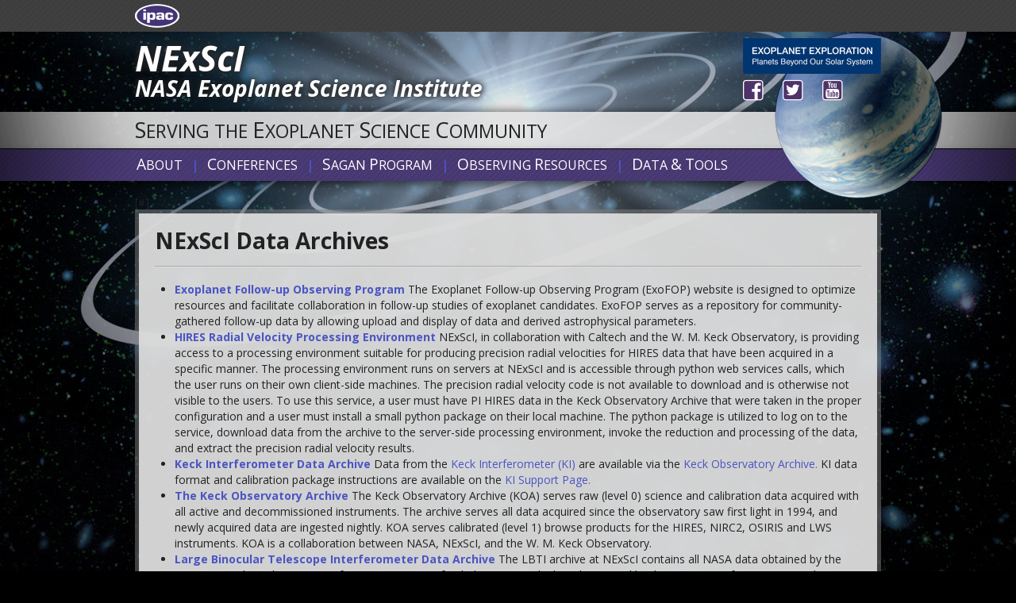

--- FILE ---
content_type: text/html; charset=UTF-8
request_url: https://nexsci.caltech.edu/tools/
body_size: 18853
content:
<!doctype html>
<html>
  <head>
    <title>
      NExScI
      |
      Data Archives
    </title>
    <link href='https://fonts.googleapis.com/css?family=Open+Sans:300italic,400italic,700italic,400,300,700' media='screen' rel='stylesheet' type='text/css'>
    <link href="../stylesheets/application.css" media="screen" rel="stylesheet" type="text/css" />
    <script src="../javascripts/application.js" type="text/javascript"></script>
    <link rel="apple-touch-icon-precomposed" sizes="57x57"   href="/images/icons/apple-touch-icon-57x57.png" />
    <link rel="apple-touch-icon-precomposed" sizes="114x114" href="/images/icons/apple-touch-icon-114x114.png" />
    <link rel="apple-touch-icon-precomposed" sizes="72x72"   href="/images/icons/apple-touch-icon-72x72.png" />
    <link rel="apple-touch-icon-precomposed" sizes="144x144" href="/images/icons/apple-touch-icon-144x144.png" />
    <link rel="apple-touch-icon-precomposed" sizes="60x60"   href="/images/icons/apple-touch-icon-60x60.png" />
    <link rel="apple-touch-icon-precomposed" sizes="120x120" href="/images/icons/apple-touch-icon-120x120.png" />
    <link rel="apple-touch-icon-precomposed" sizes="76x76"   href="/images/icons/apple-touch-icon-76x76.png" />
    <link rel="apple-touch-icon-precomposed" sizes="152x152" href="/images/icons/apple-touch-icon-152x152.png" />
    <link rel="icon" type="image/png" href="/images/icons/favicon-196x196.png" sizes="196x196" />
    <link rel="icon" type="image/png" href="/images/icons/favicon-96x96.png"   sizes="96x96" />
    <link rel="icon" type="image/png" href="/images/icons/favicon-32x32.png"   sizes="32x32" />
    <link rel="icon" type="image/png" href="/images/icons/favicon-16x16.png"   sizes="16x16" />
    <link rel="icon" type="image/png" href="/images/icons/favicon-128.png"     sizes="128x128" />
    <meta name="msapplication-TileImage"         content="/images/icons/mstile-144x144.png" />
    <meta name="msapplication-square70x70logo"   content="/images/icons/mstile-70x70.png" />
    <meta name="msapplication-square150x150logo" content="/images/icons/mstile-150x150.png" />
    <meta name="msapplication-wide310x150logo"   content="/images/icons/mstile-310x150.png" />
    <meta name="msapplication-square310x310logo" content="/images/icons/mstile-310x310.png" />
    <meta name="msapplication-TileColor" content="#FFFFFF" />
  </head>
  <body>
    <div class='header'>
      <div class='orbit_flare'></div>
      <div class='ipac_bar'>
        <div class='container'>
          <div class='row'>
            <div class='span12'>
              <a href="https://www.ipac.caltech.edu"><img src="../images/ipac_logo.png" /></a>
            </div>
          </div>
        </div>
      </div>
      <div class='container planet_container'>
        <div class='planet'></div>
        <div class='row'>
          <div class='span8'>
            <div class='mission_title'>
              <h1>
                <a href="/">NExScI</a>
              </h1>
            </div>
            <div class='mission_subtitle'>
              <h2>
                <a href="/">NASA Exoplanet Science Institute</a>
              </h2>
            </div>
          </div>
          <div class='span4'>
            <div class='right'>
              <div class='for_public'>
                <a title="NASA's Exoplanet Exploration Program" alt="NASA's Exoplanet Exploration Program" href="https://exoplanets.nasa.gov/"><img src="../images/exoplanet_exploration.png" /></a>
              </div>
              <div class='social_media'>
                                <a href="https://www.facebook.com/NExScI"><div class='icon_background'>
                  <i class='exoplanet-icon-facebook'></i>
                </div>
                </a>

                                <a href="https://twitter.com/NExScI_IPAC"><div class='icon_background'>
                  <i class='exoplanet-icon-twitter'></i>
                </div>
                </a>

                                <a href="https://www.youtube.com/channel/UCytsRiMvdj5VTZWfj6dBadQ"><div class='icon_background'>
                  <i class='exoplanet-icon-youtube'></i>
                </div>
                </a>

              </div>
            </div>
          </div>
        </div>
      </div>
      <div class='mission_bar_wrapper'>
        <div class='container'>
          <div class='row'>
            <div class='span12'>
              <div class='mission_bar'>
                <h1>
                  <div class='big_cap'>Serving</div> <div class='big_cap lowercase'>the</div> <div class='big_cap'>Exoplanet</div> <div class='big_cap'>Science</div> <div class='big_cap'>Community</div>
                </h1>
              </div>
            </div>
          </div>
        </div>
      </div>
      <div class='navigation_wrapper'>
        <div class='container'>
          <div class='row'>
            <div class='span12'>
              <div class='navigation'>
                                <a data-target="about_subnav" class="testing" href="/about"><div class='big_cap'>About</div>
                </a>

                <span>
                  |
                </span>
                                <a data-target="conferences_subnav" class="" href="/conferences"><div class='big_cap'>Conferences</div>
                </a>

                <span>
                  |
                </span>
                                <a data-target="sagan_subnav" class="" href="/sagan"><div class='big_cap'>Sagan</div> <div class='big_cap'>Program</div>
                </a>

                <span>
                  |
                </span>
                                <a data-target="keck_subnav" class="" href="/missions"><div class='big_cap'>Observing</div> <div class='big_cap'>Resources</div>
                </a>

                <span>
                  |
                </span>
                                <a data-target="tools_subnav" class="" href="/tools"><div class='big_cap'>Data</div> <div class='big_cap uppercase'>&</div> <div class='big_cap'>Tools</div>
                </a>

              </div>
            </div>
          </div>
        </div>
      </div>
      <div class='sub_navigation_wrapper'>
        <div class='container'>
          <div class='sub_navigation'>
            <div class='sub_nav_pane' id='about_subnav'>
  <div class='row'>
    <div class='span2'>
            <a href="/about/contact.shtml"><h5>
        Contact
      </h5>
      </a>

    </div>
    <div class='span2'>
            <a target="_blank" href="https://exoplanets.nasa.gov/exep/"><h5>
        Exoplanet Exploration Program
      </h5>
      </a>

    </div>
    <div class='span2'>
            <a target="_blank" href="https://www.ipac.caltech.edu/page/opportunities"><h5>
        Job Openings at IPAC
      </h5>
      </a>

    </div>
    <div class='span2'>
            <a href="/about/scistaff.shtml"><h5>
        NExScI Science Staff
      </h5>
      </a>

    </div>
    <div class='span2'>
            <a href="/about/personnel.shtml"><h5>
        NExScI Personnel
      </h5>
      </a>

    </div>
  </div>
</div>
<div class='sub_nav_pane' id='conferences_subnav'>
  <div class='row'>
    <div class='span4'>
            <a href="/conferences/2025/exsocal/"><h5>
        ExSoCal 2025
      </h5>
      <p>
        December 15-16, 2025
      </p>
      </a>

    </div>
    <div class='span4'>
            <a target="_blank" href="https://conference.ipac.caltech.edu/SpiritofLyot6"><h5>
        Spirit of Lyot 6
      </h5>
      <p>
        February 2-6, 2026
      </p>
      </a>

    </div>
    <div class='span4'>
            <a href="/workshop/2026/"><h5>
        2026 Sagan Summer Workshop
      </h5>
      <p>
        July 20-24, 2026
      </p>
      </a>

    </div>
  </div>
</div>
<div class='sub_nav_pane' id='sagan_subnav'>
  <div class='row'>
    <div class='span4'>
            <a href="/sagan/fellowship.shtml"><h5>
        NASA Hubble Fellowship Program
      </h5>
      </a>

    </div>
    <div class='span4'>
            <a href="/workshop/"><h5>
        Sagan Summer Workshop
      </h5>
      </a>

    </div>
    <div class='span4'>
            <a target="_blank" href="https://www.youtube.com/c/SaganSummerWorkshop/playlists"><h5>
        Sagan Summer Workshop YouTube Channel
      </h5>
      </a>

    </div>
  </div>
</div>
<div class='sub_nav_pane' id='keck_subnav'>
  <div class='row'>
    <div class='span4'>
            <a href="/missions/KeckSolicitation/"><h5>
        NASA-Keck Call for Proposals
      </h5>
      </a>

    </div>
    <div class='span4'>
            <a href="/missions/KSA/"><h5>
        The NASA-Keck Partnership
      </h5>
      </a>

    </div>
    <div class='span4'>
            <a href="/missions/nn_explore.shtml"><h5>
        NN-Explore
      </h5>
      </a>

    </div>
  </div>
</div>
<div class='sub_nav_pane' id='tools_subnav'>
  <div class='row'>
    <div class='span2'>
            <a target="_blank" href="https://exofop.ipac.caltech.edu/"><h5>
        Exoplanet Follow-up Observing Program (ExoFOP)
      </h5>
      </a>

    </div>
    <div class='span2'>
            <a href="/tools/prv_index.shtml"><h5>
        Keck HIRES Radial Velocity Pipeline
      </h5>
      </a>

    </div>
    <div class='span2'>
            <a target="_blank" href="https://koa.ipac.caltech.edu"><h5>
        Keck Observatory Archive
      </h5>
      </a>

    </div>
  </div>
  <div class='row'>
    <div class='span2'>
            <a target="_blank" href="https://lbti.ipac.caltech.edu"><h5>
        LBTI Data Archive
      </h5>
      </a>

    </div>
    <div class='span2'>
            <a target="_blank" href="https://exoplanetarchive.ipac.caltech.edu/"><h5>
        NASA Exoplanet Archive
      </h5>
      </a>

    </div>
    <div class='span2'>
            <a target="_blank" href="https://neid.ipac.caltech.edu/search.php"><h5>
        NEID Archive
      </h5>
      </a>

    </div>
  </div>
</div>

          </div>
        </div>
      </div>
    </div>
    <div class='container'>
      [#<Proc:0x00000001580c7b88 /Users/clarkc/Middleman/nexsci.caltech.edu/source/tools/index.shtml.haml:1>]
      <div class='row'>
        <div class='span12'>
          <div class='panel_border'>
            <div class='panel'>
              <h1>
                NExScI Data Archives
              </h1>
              <hr>
              <ul>
                <li>
                  <b>
                    <a target="_nexsci" href="https://exofop.ipac.caltech.edu/">Exoplanet Follow-up Observing Program</a>
                  </b>
                  The Exoplanet Follow-up Observing Program (ExoFOP) website is designed to optimize resources and facilitate collaboration in follow-up studies of exoplanet candidates. ExoFOP serves as a repository for community-gathered follow-up data by allowing upload and display of data and derived astrophysical parameters.
                </li>
                <li>
                  <b>
                    <a href="https://nexsci.caltech.edu/tools/prv_index.shtml">HIRES Radial Velocity Processing Environment</a>
                  </b>
                  NExScI, in collaboration with Caltech and the W. M. Keck Observatory, is providing access to a processing environment suitable for producing precision radial velocities for HIRES data that have been acquired in a specific manner. The processing environment runs on servers at NExScI and is accessible through python web services calls, which the user runs on their own client-side machines.  The precision radial velocity code is not available to download and is otherwise not visible to the users. To use this service, a user must have PI HIRES data in the Keck Observatory Archive that were taken in the proper configuration and a user must install a small python package on their local machine. The python package is utilized to log on to the service, download data from the archive to the server-side processing environment, invoke the reduction and processing of the data, and extract the precision radial velocity results.
                </li>
                <li>
                  <b>
                    <a target="_nexsci" href="https://koa.ipac.caltech.edu/applications/KI/">Keck Interferometer Data Archive</a>
                  </b>
                  Data from the
                  <a href="../missions/KI">Keck Interferometer (KI)</a>
                  are available via the
                  <a target="_nexsci" href="https://koa.ipac.caltech.edu/applications/KI/">Keck Observatory Archive.</a>
                  KI data format and calibration package instructions are available on the
                  <a target="_nexsci" href="https://pti.ipac.caltech.edu/software/KISupport/">KI Support Page.</a>
                </li>
                <li>
                  <b>
                    <a target="_nexsci" href="https://koa.ipac.caltech.edu">The Keck Observatory Archive</a>
                  </b>
                  The Keck Observatory Archive (KOA) serves raw (level 0) science and calibration data acquired with all active and decommissioned instruments. The archive serves all data acquired since the observatory saw first light in 1994, and newly acquired data are ingested nightly. KOA serves calibrated (level 1) browse products for the HIRES, NIRC2, OSIRIS and LWS instruments. KOA is a collaboration between NASA, NExScI, and the W. M. Keck Observatory.
                </li>
                <li>
                  <b>
                    <a target="_nexsci" href="https://lbti.ipac.caltech.edu/cgi-bin/LBTI/nph-lbtiLogin?submitLogin=Login&datalevel=l2&cmd=init">Large Binocular Telescope Interferometer Data Archive</a>
                  </b>
                  The LBTI archive at NExScI contains all NASA data obtained by the Large Binocular Telescope Interferometer, a NASA-funded instrument built and operated by the University of Arizona to study exoplanet systems. Learn more about LBTI
                  <a href="http://nexsci.caltech.edu/missions/LBTI/">here</a>
                  and explore the LBTI Data Archive
                  <a target="_nexsci" href="https://lbti.ipac.caltech.edu/cgi-bin/LBTI/nph-lbtiLogin?submitLogin=Login&datalevel=l2&cmd=init">here.</a>
                </li>
                <li>
                  <b>
                    <a target="_nexsci" href="http://exoplanetarchive.ipac.caltech.edu/">The NASA Exoplanet Archive</a>
                  </b>
                  The NASA Exoplanet Archive serves the user community working with exoplanet data by providing long-term data curation and analysis tools.
                </li>
                <li>
                  <b>
                    <a target="_nexsci" href="https://neid.ipac.caltech.edu/search.php">NEID Archive</a>
                  </b>
                  <a target="_nexsci" href="https://neid.psu.edu/">NEID</a>
                  is an astronomical spectrograph designed to detect and measure masses of exoplanets using the Doppler technique. The instrument was funded by
                  <a target="_nexsci" href="https://exoplanets.nasa.gov/exep/NNExplore/">the NASA-NSF Exoplanet Observational Research (NN-EXPLORE) program</a>
                  to be designed and built by the Pennsylvania State University.
                </li>
                <li>
                  <b>
                    <a target="_nexsci" href="https://pti.ipac.caltech.edu/pti/pti_year.shtml">The Palomar Testbed Interferometer (PTI) Archive</a>
                  </b>
                  <a target="_nexsci" href="https://pti.ipac.caltech.edu">PTI</a>
                  was built as a testbed for the Keck Interferometer but has also been operational as a science instrument since 1997. Data from over 1000 astronomical sources and supporting information are available for download
                  <a href="/software/PTISupport/">here.</a>
                </li>
              </ul>
              <hr>
              <h1>
                NExScI Software Tools
              </h1>
              <p>
                NExScI provides
                <a target="_nexsci" href="https://pti.ipac.caltech.edu/software/">software tools</a>
                for use in observation planning and data reduction for supported missions and facilties. This software was developed for direct support of the
                <a href="/missions/KI/">Keck Interferometer</a>
                and
                <a href="/missions/Palomar/">Palomar Testbed Interferometer;</a>
                however, it might also be useful to other investigators.
              </p>
              <hr>
              <p>
                <small>
                  (last updated February 14th, 2025 15:33:35)
                </small>
              </p>
            </div>
          </div>
        </div>
      </div>
    </div>
    <div class='footer_wrapper'>
      <div class='container'>
        <div class='row'>
          <div class='footer'>
            <div class='span4'>
              <ul class='footer_links'>
                <li>
                  <a href="/about/contact.shtml">Contact</a>
                </li>
                <li>
                  <a target="_blank" href="https://www.ipac.caltech.edu/page/privacy">Privacy Policy</a>
                </li>
              </ul>
            </div>
            <div class='span8'>
              <div class='affiliates right'>
                <a alt="NASA Exoplanet Science Institute" title="NASA Exoplanet Science Institute" href="https://nexsci.caltech.edu/"><img src="../images/icon_nexsci.png" /></a>
                <a alt="Infrared Processing and Analysis Center" title="Infrared Processing and Analysis Center" target="_blank" href="https://www.ipac.caltech.edu"><img src="../images/icon_ipac.png" /></a>
                <a alt="California Institute of Technology" title="California Institute of Technology" target="_blank" href="https://www.caltech.edu"><img src="../images/icon_caltech.png" /></a>
                <a alt="Jet Propulsion Laboratory" title="Jet Propulsion Laboratory" target="_blank" href="https://www.jpl.nasa.gov"><img src="../images/icon_jpl.png" /></a>
                <a alt="National Aeronautics and Space Administration" title="National Aeronautics and Space Administration" target="_blank" href="https://www.nasa.gov"><img src="../images/icon_nasa.png" /></a>
              </div>
            </div>
            <div class='span10 offset1 center disclaimer'>
              <p>
                The NASA Exoplanet Science Institute is operated by the California Institute of Technology, under contract with the National Aeronautics and Space Administration under the Exoplanet Exploration Program.
              </p>
            </div>
          </div>
        </div>
      </div>
    </div>
  </body>
</html>


--- FILE ---
content_type: application/javascript
request_url: https://nexsci.caltech.edu/javascripts/application.js
body_size: 106323
content:
/*! jQuery v2.1.1 | (c) 2005, 2014 jQuery Foundation, Inc. | jquery.org/license */
!function(e,t){"object"==typeof module&&"object"==typeof module.exports?module.exports=e.document?t(e,!0):function(e){if(!e.document)throw new Error("jQuery requires a window with a document");return t(e)}:t(e)}("undefined"!=typeof window?window:this,function(a,b){function s(e){var t=e.length,r=n.type(e);return"function"===r||n.isWindow(e)?!1:1===e.nodeType&&t?!0:"array"===r||0===t||"number"==typeof t&&t>0&&t-1 in e}function x(e,t,r){if(n.isFunction(t))return n.grep(e,function(e,n){return!!t.call(e,n,e)!==r});if(t.nodeType)return n.grep(e,function(e){return e===t!==r});if("string"==typeof t){if(w.test(t))return n.filter(t,e,r);t=n.filter(t,e)}return n.grep(e,function(e){return g.call(t,e)>=0!==r})}function D(e,t){while((e=e[t])&&1!==e.nodeType);return e}function G(e){var t=F[e]={};return n.each(e.match(E)||[],function(e,n){t[n]=!0}),t}function I(){l.removeEventListener("DOMContentLoaded",I,!1),a.removeEventListener("load",I,!1),n.ready()}function K(){Object.defineProperty(this.cache={},0,{get:function(){return{}}}),this.expando=n.expando+Math.random()}function P(e,t,r){var i;if(void 0===r&&1===e.nodeType)if(i="data-"+t.replace(O,"-$1").toLowerCase(),r=e.getAttribute(i),"string"==typeof r){try{r="true"===r?!0:"false"===r?!1:"null"===r?null:+r+""===r?+r:N.test(r)?n.parseJSON(r):r}catch(s){}M.set(e,t,r)}else r=void 0;return r}function Z(){return!0}function $(){return!1}function _(){try{return l.activeElement}catch(e){}}function jb(e,t){return n.nodeName(e,"table")&&n.nodeName(11!==t.nodeType?t:t.firstChild,"tr")?e.getElementsByTagName("tbody")[0]||e.appendChild(e.ownerDocument.createElement("tbody")):e}function kb(e){return e.type=(null!==e.getAttribute("type"))+"/"+e.type,e}function lb(e){var t=gb.exec(e.type);return t?e.type=t[1]:e.removeAttribute("type"),e}function mb(e,t){for(var n=0,r=e.length;r>n;n++)L.set(e[n],"globalEval",!t||L.get(t[n],"globalEval"))}function nb(e,t){var r,i,s,o,u,a,f,l;if(1===t.nodeType){if(L.hasData(e)&&(o=L.access(e),u=L.set(t,o),l=o.events)){delete u.handle,u.events={};for(s in l)for(r=0,i=l[s].length;i>r;r++)n.event.add(t,s,l[s][r])}M.hasData(e)&&(a=M.access(e),f=n.extend({},a),M.set(t,f))}}function ob(e,t){var r=e.getElementsByTagName?e.getElementsByTagName(t||"*"):e.querySelectorAll?e.querySelectorAll(t||"*"):[];return void 0===t||t&&n.nodeName(e,t)?n.merge([e],r):r}function pb(e,t){var n=t.nodeName.toLowerCase();"input"===n&&T.test(e.type)?t.checked=e.checked:("input"===n||"textarea"===n)&&(t.defaultValue=e.defaultValue)}function sb(e,t){var r,i=n(t.createElement(e)).appendTo(t.body),s=a.getDefaultComputedStyle&&(r=a.getDefaultComputedStyle(i[0]))?r.display:n.css(i[0],"display");return i.detach(),s}function tb(e){var t=l,r=rb[e];return r||(r=sb(e,t),"none"!==r&&r||(qb=(qb||n("<iframe frameborder='0' width='0' height='0'/>")).appendTo(t.documentElement),t=qb[0].contentDocument,t.write(),t.close(),r=sb(e,t),qb.detach()),rb[e]=r),r}function xb(e,t,r){var i,s,o,u,a=e.style;return r=r||wb(e),r&&(u=r.getPropertyValue(t)||r[t]),r&&(""!==u||n.contains(e.ownerDocument,e)||(u=n.style(e,t)),vb.test(u)&&ub.test(t)&&(i=a.width,s=a.minWidth,o=a.maxWidth,a.minWidth=a.maxWidth=a.width=u,u=r.width,a.width=i,a.minWidth=s,a.maxWidth=o)),void 0!==u?u+"":u}function yb(e,t){return{get:function(){return e()?void delete this.get:(this.get=t).apply(this,arguments)}}}function Fb(e,t){if(t in e)return t;var n=t[0].toUpperCase()+t.slice(1),r=t,i=Eb.length;while(i--)if(t=Eb[i]+n,t in e)return t;return r}function Gb(e,t,n){var r=Ab.exec(t);return r?Math.max(0,r[1]-(n||0))+(r[2]||"px"):t}function Hb(e,t,r,i,s){for(var o=r===(i?"border":"content")?4:"width"===t?1:0,u=0;4>o;o+=2)"margin"===r&&(u+=n.css(e,r+R[o],!0,s)),i?("content"===r&&(u-=n.css(e,"padding"+R[o],!0,s)),"margin"!==r&&(u-=n.css(e,"border"+R[o]+"Width",!0,s))):(u+=n.css(e,"padding"+R[o],!0,s),"padding"!==r&&(u+=n.css(e,"border"+R[o]+"Width",!0,s)));return u}function Ib(e,t,r){var i=!0,s="width"===t?e.offsetWidth:e.offsetHeight,o=wb(e),u="border-box"===n.css(e,"boxSizing",!1,o);if(0>=s||null==s){if(s=xb(e,t,o),(0>s||null==s)&&(s=e.style[t]),vb.test(s))return s;i=u&&(k.boxSizingReliable()||s===e.style[t]),s=parseFloat(s)||0}return s+Hb(e,t,r||(u?"border":"content"),i,o)+"px"}function Jb(e,t){for(var r,i,s,o=[],u=0,a=e.length;a>u;u++)i=e[u],i.style&&(o[u]=L.get(i,"olddisplay"),r=i.style.display,t?(o[u]||"none"!==r||(i.style.display=""),""===i.style.display&&S(i)&&(o[u]=L.access(i,"olddisplay",tb(i.nodeName)))):(s=S(i),"none"===r&&s||L.set(i,"olddisplay",s?r:n.css(i,"display"))));for(u=0;a>u;u++)i=e[u],i.style&&(t&&"none"!==i.style.display&&""!==i.style.display||(i.style.display=t?o[u]||"":"none"));return e}function Kb(e,t,n,r,i){return new Kb.prototype.init(e,t,n,r,i)}function Sb(){return setTimeout(function(){Lb=void 0}),Lb=n.now()}function Tb(e,t){var n,r=0,i={height:e};for(t=t?1:0;4>r;r+=2-t)n=R[r],i["margin"+n]=i["padding"+n]=e;return t&&(i.opacity=i.width=e),i}function Ub(e,t,n){for(var r,i=(Rb[t]||[]).concat(Rb["*"]),s=0,o=i.length;o>s;s++)if(r=i[s].call(n,t,e))return r}function Vb(e,t,r){var i,s,o,u,a,f,l,c,h=this,p={},d=e.style,v=e.nodeType&&S(e),m=L.get(e,"fxshow");r.queue||(a=n._queueHooks(e,"fx"),null==a.unqueued&&(a.unqueued=0,f=a.empty.fire,a.empty.fire=function(){a.unqueued||f()}),a.unqueued++,h.always(function(){h.always(function(){a.unqueued--,n.queue(e,"fx").length||a.empty.fire()})})),1===e.nodeType&&("height"in t||"width"in t)&&(r.overflow=[d.overflow,d.overflowX,d.overflowY],l=n.css(e,"display"),c="none"===l?L.get(e,"olddisplay")||tb(e.nodeName):l,"inline"===c&&"none"===n.css(e,"float")&&(d.display="inline-block")),r.overflow&&(d.overflow="hidden",h.always(function(){d.overflow=r.overflow[0],d.overflowX=r.overflow[1],d.overflowY=r.overflow[2]}));for(i in t)if(s=t[i],Nb.exec(s)){if(delete t[i],o=o||"toggle"===s,s===(v?"hide":"show")){if("show"!==s||!m||void 0===m[i])continue;v=!0}p[i]=m&&m[i]||n.style(e,i)}else l=void 0;if(n.isEmptyObject(p))"inline"===("none"===l?tb(e.nodeName):l)&&(d.display=l);else{m?"hidden"in m&&(v=m.hidden):m=L.access(e,"fxshow",{}),o&&(m.hidden=!v),v?n(e).show():h.done(function(){n(e).hide()}),h.done(function(){var t;L.remove(e,"fxshow");for(t in p)n.style(e,t,p[t])});for(i in p)u=Ub(v?m[i]:0,i,h),i in m||(m[i]=u.start,v&&(u.end=u.start,u.start="width"===i||"height"===i?1:0))}}function Wb(e,t){var r,i,s,o,u;for(r in e)if(i=n.camelCase(r),s=t[i],o=e[r],n.isArray(o)&&(s=o[1],o=e[r]=o[0]),r!==i&&(e[i]=o,delete e[r]),u=n.cssHooks[i],u&&"expand"in u){o=u.expand(o),delete e[i];for(r in o)r in e||(e[r]=o[r],t[r]=s)}else t[i]=s}function Xb(e,t,r){var i,s,o=0,u=Qb.length,a=n.Deferred().always(function(){delete f.elem}),f=function(){if(s)return!1;for(var t=Lb||Sb(),n=Math.max(0,l.startTime+l.duration-t),r=n/l.duration||0,i=1-r,o=0,u=l.tweens.length;u>o;o++)l.tweens[o].run(i);return a.notifyWith(e,[l,i,n]),1>i&&u?n:(a.resolveWith(e,[l]),!1)},l=a.promise({elem:e,props:n.extend({},t),opts:n.extend(!0,{specialEasing:{}},r),originalProperties:t,originalOptions:r,startTime:Lb||Sb(),duration:r.duration,tweens:[],createTween:function(t,r){var i=n.Tween(e,l.opts,t,r,l.opts.specialEasing[t]||l.opts.easing);return l.tweens.push(i),i},stop:function(t){var n=0,r=t?l.tweens.length:0;if(s)return this;for(s=!0;r>n;n++)l.tweens[n].run(1);return t?a.resolveWith(e,[l,t]):a.rejectWith(e,[l,t]),this}}),c=l.props;for(Wb(c,l.opts.specialEasing);u>o;o++)if(i=Qb[o].call(l,e,c,l.opts))return i;return n.map(c,Ub,l),n.isFunction(l.opts.start)&&l.opts.start.call(e,l),n.fx.timer(n.extend(f,{elem:e,anim:l,queue:l.opts.queue})),l.progress(l.opts.progress).done(l.opts.done,l.opts.complete).fail(l.opts.fail).always(l.opts.always)}function rc(e){return function(t,r){"string"!=typeof t&&(r=t,t="*");var i,s=0,o=t.toLowerCase().match(E)||[];if(n.isFunction(r))while(i=o[s++])"+"===i[0]?(i=i.slice(1)||"*",(e[i]=e[i]||[]).unshift(r)):(e[i]=e[i]||[]).push(r)}}function sc(e,t,r,i){function u(l){var h;return s[l]=!0,n.each(e[l]||[],function(e,n){var a=n(t,r,i);return"string"!=typeof a||o||s[a]?o?!(h=a):void 0:(t.dataTypes.unshift(a),u(a),!1)}),h}var s={},o=e===oc;return u(t.dataTypes[0])||!s["*"]&&u("*")}function tc(e,t){var r,i,s=n.ajaxSettings.flatOptions||{};for(r in t)void 0!==t[r]&&((s[r]?e:i||(i={}))[r]=t[r]);return i&&n.extend(!0,e,i),e}function uc(e,t,n){var r,i,s,o,u=e.contents,a=e.dataTypes;while("*"===a[0])a.shift(),void 0===r&&(r=e.mimeType||t.getResponseHeader("Content-Type"));if(r)for(i in u)if(u[i]&&u[i].test(r)){a.unshift(i);break}if(a[0]in n)s=a[0];else{for(i in n){if(!a[0]||e.converters[i+" "+a[0]]){s=i;break}o||(o=i)}s=s||o}return s?(s!==a[0]&&a.unshift(s),n[s]):void 0}function vc(e,t,n,r){var i,s,o,u,a,f={},l=e.dataTypes.slice();if(l[1])for(o in e.converters)f[o.toLowerCase()]=e.converters[o];s=l.shift();while(s)if(e.responseFields[s]&&(n[e.responseFields[s]]=t),!a&&r&&e.dataFilter&&(t=e.dataFilter(t,e.dataType)),a=s,s=l.shift())if("*"===s)s=a;else if("*"!==a&&a!==s){if(o=f[a+" "+s]||f["* "+s],!o)for(i in f)if(u=i.split(" "),u[1]===s&&(o=f[a+" "+u[0]]||f["* "+u[0]])){o===!0?o=f[i]:f[i]!==!0&&(s=u[0],l.unshift(u[1]));break}if(o!==!0)if(o&&e["throws"])t=o(t);else try{t=o(t)}catch(c){return{state:"parsererror",error:o?c:"No conversion from "+a+" to "+s}}}return{state:"success",data:t}}function Bc(e,t,r,i){var s;if(n.isArray(t))n.each(t,function(t,n){r||xc.test(e)?i(e,n):Bc(e+"["+("object"==typeof n?t:"")+"]",n,r,i)});else if(r||"object"!==n.type(t))i(e,t);else for(s in t)Bc(e+"["+s+"]",t[s],r,i)}function Kc(e){return n.isWindow(e)?e:9===e.nodeType&&e.defaultView}var c=[],d=c.slice,e=c.concat,f=c.push,g=c.indexOf,h={},i=h.toString,j=h.hasOwnProperty,k={},l=a.document,m="2.1.1",n=function(e,t){return new n.fn.init(e,t)},o=/^[\s\uFEFF\xA0]+|[\s\uFEFF\xA0]+$/g,p=/^-ms-/,q=/-([\da-z])/gi,r=function(e,t){return t.toUpperCase()};n.fn=n.prototype={jquery:m,constructor:n,selector:"",length:0,toArray:function(){return d.call(this)},get:function(e){return null!=e?0>e?this[e+this.length]:this[e]:d.call(this)},pushStack:function(e){var t=n.merge(this.constructor(),e);return t.prevObject=this,t.context=this.context,t},each:function(e,t){return n.each(this,e,t)},map:function(e){return this.pushStack(n.map(this,function(t,n){return e.call(t,n,t)}))},slice:function(){return this.pushStack(d.apply(this,arguments))},first:function(){return this.eq(0)},last:function(){return this.eq(-1)},eq:function(e){var t=this.length,n=+e+(0>e?t:0);return this.pushStack(n>=0&&t>n?[this[n]]:[])},end:function(){return this.prevObject||this.constructor(null)},push:f,sort:c.sort,splice:c.splice},n.extend=n.fn.extend=function(){var e,t,r,i,s,o,u=arguments[0]||{},a=1,f=arguments.length,l=!1;for("boolean"==typeof u&&(l=u,u=arguments[a]||{},a++),"object"==typeof u||n.isFunction(u)||(u={}),a===f&&(u=this,a--);f>a;a++)if(null!=(e=arguments[a]))for(t in e)r=u[t],i=e[t],u!==i&&(l&&i&&(n.isPlainObject(i)||(s=n.isArray(i)))?(s?(s=!1,o=r&&n.isArray(r)?r:[]):o=r&&n.isPlainObject(r)?r:{},u[t]=n.extend(l,o,i)):void 0!==i&&(u[t]=i));return u},n.extend({expando:"jQuery"+(m+Math.random()).replace(/\D/g,""),isReady:!0,error:function(e){throw new Error(e)},noop:function(){},isFunction:function(e){return"function"===n.type(e)},isArray:Array.isArray,isWindow:function(e){return null!=e&&e===e.window},isNumeric:function(e){return!n.isArray(e)&&e-parseFloat(e)>=0},isPlainObject:function(e){return"object"!==n.type(e)||e.nodeType||n.isWindow(e)?!1:e.constructor&&!j.call(e.constructor.prototype,"isPrototypeOf")?!1:!0},isEmptyObject:function(e){var t;for(t in e)return!1;return!0},type:function(e){return null==e?e+"":"object"==typeof e||"function"==typeof e?h[i.call(e)]||"object":typeof e},globalEval:function(a){var b,c=eval;a=n.trim(a),a&&(1===a.indexOf("use strict")?(b=l.createElement("script"),b.text=a,l.head.appendChild(b).parentNode.removeChild(b)):c(a))},camelCase:function(e){return e.replace(p,"ms-").replace(q,r)},nodeName:function(e,t){return e.nodeName&&e.nodeName.toLowerCase()===t.toLowerCase()},each:function(e,t,n){var r,i=0,o=e.length,u=s(e);if(n){if(u){for(;o>i;i++)if(r=t.apply(e[i],n),r===!1)break}else for(i in e)if(r=t.apply(e[i],n),r===!1)break}else if(u){for(;o>i;i++)if(r=t.call(e[i],i,e[i]),r===!1)break}else for(i in e)if(r=t.call(e[i],i,e[i]),r===!1)break;return e},trim:function(e){return null==e?"":(e+"").replace(o,"")},makeArray:function(e,t){var r=t||[];return null!=e&&(s(Object(e))?n.merge(r,"string"==typeof e?[e]:e):f.call(r,e)),r},inArray:function(e,t,n){return null==t?-1:g.call(t,e,n)},merge:function(e,t){for(var n=+t.length,r=0,i=e.length;n>r;r++)e[i++]=t[r];return e.length=i,e},grep:function(e,t,n){for(var r,i=[],s=0,o=e.length,u=!n;o>s;s++)r=!t(e[s],s),r!==u&&i.push(e[s]);return i},map:function(t,n,r){var i,o=0,u=t.length,a=s(t),f=[];if(a)for(;u>o;o++)i=n(t[o],o,r),null!=i&&f.push(i);else for(o in t)i=n(t[o],o,r),null!=i&&f.push(i);return e.apply([],f)},guid:1,proxy:function(e,t){var r,i,s;return"string"==typeof t&&(r=e[t],t=e,e=r),n.isFunction(e)?(i=d.call(arguments,2),s=function(){return e.apply(t||this,i.concat(d.call(arguments)))},s.guid=e.guid=e.guid||n.guid++,s):void 0},now:Date.now,support:k}),n.each("Boolean Number String Function Array Date RegExp Object Error".split(" "),function(e,t){h["[object "+t+"]"]=t.toLowerCase()});var t=function(e){function st(e,t,r,i){var s,u,f,l,c,d,g,y,S,x;if((t?t.ownerDocument||t:E)!==p&&h(t),t=t||p,r=r||[],!e||"string"!=typeof e)return r;if(1!==(l=t.nodeType)&&9!==l)return[];if(v&&!i){if(s=Z.exec(e))if(f=s[1]){if(9===l){if(u=t.getElementById(f),!u||!u.parentNode)return r;if(u.id===f)return r.push(u),r}else if(t.ownerDocument&&(u=t.ownerDocument.getElementById(f))&&b(t,u)&&u.id===f)return r.push(u),r}else{if(s[2])return P.apply(r,t.getElementsByTagName(e)),r;if((f=s[3])&&n.getElementsByClassName&&t.getElementsByClassName)return P.apply(r,t.getElementsByClassName(f)),r}if(n.qsa&&(!m||!m.test(e))){if(y=g=w,S=t,x=9===l&&e,1===l&&"object"!==t.nodeName.toLowerCase()){d=o(e),(g=t.getAttribute("id"))?y=g.replace(tt,"\\$&"):t.setAttribute("id",y),y="[id='"+y+"'] ",c=d.length;while(c--)d[c]=y+mt(d[c]);S=et.test(e)&&dt(t.parentNode)||t,x=d.join(",")}if(x)try{return P.apply(r,S.querySelectorAll(x)),r}catch(T){}finally{g||t.removeAttribute("id")}}}return a(e.replace(z,"$1"),t,r,i)}function ot(){function t(n,i){return e.push(n+" ")>r.cacheLength&&delete t[e.shift()],t[n+" "]=i}var e=[];return t}function ut(e){return e[w]=!0,e}function at(e){var t=p.createElement("div");try{return!!e(t)}catch(n){return!1}finally{t.parentNode&&t.parentNode.removeChild(t),t=null}}function ft(e,t){var n=e.split("|"),i=e.length;while(i--)r.attrHandle[n[i]]=t}function lt(e,t){var n=t&&e,r=n&&1===e.nodeType&&1===t.nodeType&&(~t.sourceIndex||A)-(~e.sourceIndex||A);if(r)return r;if(n)while(n=n.nextSibling)if(n===t)return-1;return e?1:-1}function ct(e){return function(t){var n=t.nodeName.toLowerCase();return"input"===n&&t.type===e}}function ht(e){return function(t){var n=t.nodeName.toLowerCase();return("input"===n||"button"===n)&&t.type===e}}function pt(e){return ut(function(t){return t=+t,ut(function(n,r){var i,s=e([],n.length,t),o=s.length;while(o--)n[i=s[o]]&&(n[i]=!(r[i]=n[i]))})})}function dt(e){return e&&typeof e.getElementsByTagName!==L&&e}function vt(){}function mt(e){for(var t=0,n=e.length,r="";n>t;t++)r+=e[t].value;return r}function gt(e,t,n){var r=t.dir,i=n&&"parentNode"===r,s=x++;return t.first?function(t,n,s){while(t=t[r])if(1===t.nodeType||i)return e(t,n,s)}:function(t,n,o){var u,a,f=[S,s];if(o){while(t=t[r])if((1===t.nodeType||i)&&e(t,n,o))return!0}else while(t=t[r])if(1===t.nodeType||i){if(a=t[w]||(t[w]={}),(u=a[r])&&u[0]===S&&u[1]===s)return f[2]=u[2];if(a[r]=f,f[2]=e(t,n,o))return!0}}}function yt(e){return e.length>1?function(t,n,r){var i=e.length;while(i--)if(!e[i](t,n,r))return!1;return!0}:e[0]}function bt(e,t,n){for(var r=0,i=t.length;i>r;r++)st(e,t[r],n);return n}function wt(e,t,n,r,i){for(var s,o=[],u=0,a=e.length,f=null!=t;a>u;u++)(s=e[u])&&(!n||n(s,r,i))&&(o.push(s),f&&t.push(u));return o}function Et(e,t,n,r,i,s){return r&&!r[w]&&(r=Et(r)),i&&!i[w]&&(i=Et(i,s)),ut(function(s,o,u,a){var f,l,c,h=[],p=[],d=o.length,v=s||bt(t||"*",u.nodeType?[u]:u,[]),m=!e||!s&&t?v:wt(v,h,e,u,a),g=n?i||(s?e:d||r)?[]:o:m;if(n&&n(m,g,u,a),r){f=wt(g,p),r(f,[],u,a),l=f.length;while(l--)(c=f[l])&&(g[p[l]]=!(m[p[l]]=c))}if(s){if(i||e){if(i){f=[],l=g.length;while(l--)(c=g[l])&&f.push(m[l]=c);i(null,g=[],f,a)}l=g.length;while(l--)(c=g[l])&&(f=i?B.call(s,c):h[l])>-1&&(s[f]=!(o[f]=c))}}else g=wt(g===o?g.splice(d,g.length):g),i?i(null,o,g,a):P.apply(o,g)})}function St(e){for(var t,n,i,s=e.length,o=r.relative[e[0].type],u=o||r.relative[" "],a=o?1:0,l=gt(function(e){return e===t},u,!0),c=gt(function(e){return B.call(t,e)>-1},u,!0),h=[function(e,n,r){return!o&&(r||n!==f)||((t=n).nodeType?l(e,n,r):c(e,n,r))}];s>a;a++)if(n=r.relative[e[a].type])h=[gt(yt(h),n)];else{if(n=r.filter[e[a].type].apply(null,e[a].matches),n[w]){for(i=++a;s>i;i++)if(r.relative[e[i].type])break;return Et(a>1&&yt(h),a>1&&mt(e.slice(0,a-1).concat({value:" "===e[a-2].type?"*":""})).replace(z,"$1"),n,i>a&&St(e.slice(a,i)),s>i&&St(e=e.slice(i)),s>i&&mt(e))}h.push(n)}return yt(h)}function xt(e,t){var n=t.length>0,i=e.length>0,s=function(s,o,u,a,l){var c,h,d,v=0,m="0",g=s&&[],y=[],b=f,w=s||i&&r.find.TAG("*",l),E=S+=null==b?1:Math.random()||.1,x=w.length;for(l&&(f=o!==p&&o);m!==x&&null!=(c=w[m]);m++){if(i&&c){h=0;while(d=e[h++])if(d(c,o,u)){a.push(c);break}l&&(S=E)}n&&((c=!d&&c)&&v--,s&&g.push(c))}if(v+=m,n&&m!==v){h=0;while(d=t[h++])d(g,y,o,u);if(s){if(v>0)while(m--)g[m]||y[m]||(y[m]=_.call(a));y=wt(y)}P.apply(a,y),l&&!s&&y.length>0&&v+t.length>1&&st.uniqueSort(a)}return l&&(S=E,f=b),g};return n?ut(s):s}var t,n,r,i,s,o,u,a,f,l,c,h,p,d,v,m,g,y,b,w="sizzle"+ -(new Date),E=e.document,S=0,x=0,T=ot(),N=ot(),C=ot(),k=function(e,t){return e===t&&(c=!0),0},L="undefined",A=1<<31,O={}.hasOwnProperty,M=[],_=M.pop,D=M.push,P=M.push,H=M.slice,B=M.indexOf||function(e){for(var t=0,n=this.length;n>t;t++)if(this[t]===e)return t;return-1},j="checked|selected|async|autofocus|autoplay|controls|defer|disabled|hidden|ismap|loop|multiple|open|readonly|required|scoped",F="[\\x20\\t\\r\\n\\f]",I="(?:\\\\.|[\\w-]|[^\\x00-\\xa0])+",q=I.replace("w","w#"),R="\\["+F+"*("+I+")(?:"+F+"*([*^$|!~]?=)"+F+"*(?:'((?:\\\\.|[^\\\\'])*)'|\"((?:\\\\.|[^\\\\\"])*)\"|("+q+"))|)"+F+"*\\]",U=":("+I+")(?:\\((('((?:\\\\.|[^\\\\'])*)'|\"((?:\\\\.|[^\\\\\"])*)\")|((?:\\\\.|[^\\\\()[\\]]|"+R+")*)|.*)\\)|)",z=new RegExp("^"+F+"+|((?:^|[^\\\\])(?:\\\\.)*)"+F+"+$","g"),W=new RegExp("^"+F+"*,"+F+"*"),X=new RegExp("^"+F+"*([>+~]|"+F+")"+F+"*"),V=new RegExp("="+F+"*([^\\]'\"]*?)"+F+"*\\]","g"),$=new RegExp(U),J=new RegExp("^"+q+"$"),K={ID:new RegExp("^#("+I+")"),CLASS:new RegExp("^\\.("+I+")"),TAG:new RegExp("^("+I.replace("w","w*")+")"),ATTR:new RegExp("^"+R),PSEUDO:new RegExp("^"+U),CHILD:new RegExp("^:(only|first|last|nth|nth-last)-(child|of-type)(?:\\("+F+"*(even|odd|(([+-]|)(\\d*)n|)"+F+"*(?:([+-]|)"+F+"*(\\d+)|))"+F+"*\\)|)","i"),bool:new RegExp("^(?:"+j+")$","i"),needsContext:new RegExp("^"+F+"*[>+~]|:(even|odd|eq|gt|lt|nth|first|last)(?:\\("+F+"*((?:-\\d)?\\d*)"+F+"*\\)|)(?=[^-]|$)","i")},Q=/^(?:input|select|textarea|button)$/i,G=/^h\d$/i,Y=/^[^{]+\{\s*\[native \w/,Z=/^(?:#([\w-]+)|(\w+)|\.([\w-]+))$/,et=/[+~]/,tt=/'|\\/g,nt=new RegExp("\\\\([\\da-f]{1,6}"+F+"?|("+F+")|.)","ig"),rt=function(e,t,n){var r="0x"+t-65536;return r!==r||n?t:0>r?String.fromCharCode(r+65536):String.fromCharCode(r>>10|55296,1023&r|56320)};try{P.apply(M=H.call(E.childNodes),E.childNodes),M[E.childNodes.length].nodeType}catch(it){P={apply:M.length?function(e,t){D.apply(e,H.call(t))}:function(e,t){var n=e.length,r=0;while(e[n++]=t[r++]);e.length=n-1}}}n=st.support={},s=st.isXML=function(e){var t=e&&(e.ownerDocument||e).documentElement;return t?"HTML"!==t.nodeName:!1},h=st.setDocument=function(e){var t,i=e?e.ownerDocument||e:E,o=i.defaultView;return i!==p&&9===i.nodeType&&i.documentElement?(p=i,d=i.documentElement,v=!s(i),o&&o!==o.top&&(o.addEventListener?o.addEventListener("unload",function(){h()},!1):o.attachEvent&&o.attachEvent("onunload",function(){h()})),n.attributes=at(function(e){return e.className="i",!e.getAttribute("className")}),n.getElementsByTagName=at(function(e){return e.appendChild(i.createComment("")),!e.getElementsByTagName("*").length}),n.getElementsByClassName=Y.test(i.getElementsByClassName)&&at(function(e){return e.innerHTML="<div class='a'></div><div class='a i'></div>",e.firstChild.className="i",2===e.getElementsByClassName("i").length}),n.getById=at(function(e){return d.appendChild(e).id=w,!i.getElementsByName||!i.getElementsByName(w).length}),n.getById?(r.find.ID=function(e,t){if(typeof t.getElementById!==L&&v){var n=t.getElementById(e);return n&&n.parentNode?[n]:[]}},r.filter.ID=function(e){var t=e.replace(nt,rt);return function(e){return e.getAttribute("id")===t}}):(delete r.find.ID,r.filter.ID=function(e){var t=e.replace(nt,rt);return function(e){var n=typeof e.getAttributeNode!==L&&e.getAttributeNode("id");return n&&n.value===t}}),r.find.TAG=n.getElementsByTagName?function(e,t){return typeof t.getElementsByTagName!==L?t.getElementsByTagName(e):void 0}:function(e,t){var n,r=[],i=0,s=t.getElementsByTagName(e);if("*"===e){while(n=s[i++])1===n.nodeType&&r.push(n);return r}return s},r.find.CLASS=n.getElementsByClassName&&function(e,t){return typeof t.getElementsByClassName!==L&&v?t.getElementsByClassName(e):void 0},g=[],m=[],(n.qsa=Y.test(i.querySelectorAll))&&(at(function(e){e.innerHTML="<select msallowclip=''><option selected=''></option></select>",e.querySelectorAll("[msallowclip^='']").length&&m.push("[*^$]="+F+"*(?:''|\"\")"),e.querySelectorAll("[selected]").length||m.push("\\["+F+"*(?:value|"+j+")"),e.querySelectorAll(":checked").length||m.push(":checked")}),at(function(e){var t=i.createElement("input");t.setAttribute("type","hidden"),e.appendChild(t).setAttribute("name","D"),e.querySelectorAll("[name=d]").length&&m.push("name"+F+"*[*^$|!~]?="),e.querySelectorAll(":enabled").length||m.push(":enabled",":disabled"),e.querySelectorAll("*,:x"),m.push(",.*:")})),(n.matchesSelector=Y.test(y=d.matches||d.webkitMatchesSelector||d.mozMatchesSelector||d.oMatchesSelector||d.msMatchesSelector))&&at(function(e){n.disconnectedMatch=y.call(e,"div"),y.call(e,"[s!='']:x"),g.push("!=",U)}),m=m.length&&new RegExp(m.join("|")),g=g.length&&new RegExp(g.join("|")),t=Y.test(d.compareDocumentPosition),b=t||Y.test(d.contains)?function(e,t){var n=9===e.nodeType?e.documentElement:e,r=t&&t.parentNode;return e===r||!!r&&1===r.nodeType&&!!(n.contains?n.contains(r):e.compareDocumentPosition&&16&e.compareDocumentPosition(r))}:function(e,t){if(t)while(t=t.parentNode)if(t===e)return!0;return!1},k=t?function(e,t){if(e===t)return c=!0,0;var r=!e.compareDocumentPosition-!t.compareDocumentPosition;return r?r:(r=(e.ownerDocument||e)===(t.ownerDocument||t)?e.compareDocumentPosition(t):1,1&r||!n.sortDetached&&t.compareDocumentPosition(e)===r?e===i||e.ownerDocument===E&&b(E,e)?-1:t===i||t.ownerDocument===E&&b(E,t)?1:l?B.call(l,e)-B.call(l,t):0:4&r?-1:1)}:function(e,t){if(e===t)return c=!0,0;var n,r=0,s=e.parentNode,o=t.parentNode,u=[e],a=[t];if(!s||!o)return e===i?-1:t===i?1:s?-1:o?1:l?B.call(l,e)-B.call(l,t):0;if(s===o)return lt(e,t);n=e;while(n=n.parentNode)u.unshift(n);n=t;while(n=n.parentNode)a.unshift(n);while(u[r]===a[r])r++;return r?lt(u[r],a[r]):u[r]===E?-1:a[r]===E?1:0},i):p},st.matches=function(e,t){return st(e,null,null,t)},st.matchesSelector=function(e,t){if((e.ownerDocument||e)!==p&&h(e),t=t.replace(V,"='$1']"),!(!n.matchesSelector||!v||g&&g.test(t)||m&&m.test(t)))try{var r=y.call(e,t);if(r||n.disconnectedMatch||e.document&&11!==e.document.nodeType)return r}catch(i){}return st(t,p,null,[e]).length>0},st.contains=function(e,t){return(e.ownerDocument||e)!==p&&h(e),b(e,t)},st.attr=function(e,t){(e.ownerDocument||e)!==p&&h(e);var i=r.attrHandle[t.toLowerCase()],s=i&&O.call(r.attrHandle,t.toLowerCase())?i(e,t,!v):void 0;return void 0!==s?s:n.attributes||!v?e.getAttribute(t):(s=e.getAttributeNode(t))&&s.specified?s.value:null},st.error=function(e){throw new Error("Syntax error, unrecognized expression: "+e)},st.uniqueSort=function(e){var t,r=[],i=0,s=0;if(c=!n.detectDuplicates,l=!n.sortStable&&e.slice(0),e.sort(k),c){while(t=e[s++])t===e[s]&&(i=r.push(s));while(i--)e.splice(r[i],1)}return l=null,e},i=st.getText=function(e){var t,n="",r=0,s=e.nodeType;if(s){if(1===s||9===s||11===s){if("string"==typeof e.textContent)return e.textContent;for(e=e.firstChild;e;e=e.nextSibling)n+=i(e)}else if(3===s||4===s)return e.nodeValue}else while(t=e[r++])n+=i(t);return n},r=st.selectors={cacheLength:50,createPseudo:ut,match:K,attrHandle:{},find:{},relative:{">":{dir:"parentNode",first:!0}," ":{dir:"parentNode"},"+":{dir:"previousSibling",first:!0},"~":{dir:"previousSibling"}},preFilter:{ATTR:function(e){return e[1]=e[1].replace(nt,rt),e[3]=(e[3]||e[4]||e[5]||"").replace(nt,rt),"~="===e[2]&&(e[3]=" "+e[3]+" "),e.slice(0,4)},CHILD:function(e){return e[1]=e[1].toLowerCase(),"nth"===e[1].slice(0,3)?(e[3]||st.error(e[0]),e[4]=+(e[4]?e[5]+(e[6]||1):2*("even"===e[3]||"odd"===e[3])),e[5]=+(e[7]+e[8]||"odd"===e[3])):e[3]&&st.error(e[0]),e},PSEUDO:function(e){var t,n=!e[6]&&e[2];return K.CHILD.test(e[0])?null:(e[3]?e[2]=e[4]||e[5]||"":n&&$.test(n)&&(t=o(n,!0))&&(t=n.indexOf(")",n.length-t)-n.length)&&(e[0]=e[0].slice(0,t),e[2]=n.slice(0,t)),e.slice(0,3))}},filter:{TAG:function(e){var t=e.replace(nt,rt).toLowerCase();return"*"===e?function(){return!0}:function(e){return e.nodeName&&e.nodeName.toLowerCase()===t}},CLASS:function(e){var t=T[e+" "];return t||(t=new RegExp("(^|"+F+")"+e+"("+F+"|$)"))&&T(e,function(e){return t.test("string"==typeof e.className&&e.className||typeof e.getAttribute!==L&&e.getAttribute("class")||"")})},ATTR:function(e,t,n){return function(r){var i=st.attr(r,e);return null==i?"!="===t:t?(i+="","="===t?i===n:"!="===t?i!==n:"^="===t?n&&0===i.indexOf(n):"*="===t?n&&i.indexOf(n)>-1:"$="===t?n&&i.slice(-n.length)===n:"~="===t?(" "+i+" ").indexOf(n)>-1:"|="===t?i===n||i.slice(0,n.length+1)===n+"-":!1):!0}},CHILD:function(e,t,n,r,i){var s="nth"!==e.slice(0,3),o="last"!==e.slice(-4),u="of-type"===t;return 1===r&&0===i?function(e){return!!e.parentNode}:function(t,n,a){var f,l,c,h,p,d,v=s!==o?"nextSibling":"previousSibling",m=t.parentNode,g=u&&t.nodeName.toLowerCase(),y=!a&&!u;if(m){if(s){while(v){c=t;while(c=c[v])if(u?c.nodeName.toLowerCase()===g:1===c.nodeType)return!1;d=v="only"===e&&!d&&"nextSibling"}return!0}if(d=[o?m.firstChild:m.lastChild],o&&y){l=m[w]||(m[w]={}),f=l[e]||[],p=f[0]===S&&f[1],h=f[0]===S&&f[2],c=p&&m.childNodes[p];while(c=++p&&c&&c[v]||(h=p=0)||d.pop())if(1===c.nodeType&&++h&&c===t){l[e]=[S,p,h];break}}else if(y&&(f=(t[w]||(t[w]={}))[e])&&f[0]===S)h=f[1];else while(c=++p&&c&&c[v]||(h=p=0)||d.pop())if((u?c.nodeName.toLowerCase()===g:1===c.nodeType)&&++h&&(y&&((c[w]||(c[w]={}))[e]=[S,h]),c===t))break;return h-=i,h===r||h%r===0&&h/r>=0}}},PSEUDO:function(e,t){var n,i=r.pseudos[e]||r.setFilters[e.toLowerCase()]||st.error("unsupported pseudo: "+e);return i[w]?i(t):i.length>1?(n=[e,e,"",t],r.setFilters.hasOwnProperty(e.toLowerCase())?ut(function(e,n){var r,s=i(e,t),o=s.length;while(o--)r=B.call(e,s[o]),e[r]=!(n[r]=s[o])}):function(e){return i(e,0,n)}):i}},pseudos:{not:ut(function(e){var t=[],n=[],r=u(e.replace(z,"$1"));return r[w]?ut(function(e,t,n,i){var s,o=r(e,null,i,[]),u=e.length;while(u--)(s=o[u])&&(e[u]=!(t[u]=s))}):function(e,i,s){return t[0]=e,r(t,null,s,n),!n.pop()}}),has:ut(function(e){return function(t){return st(e,t).length>0}}),contains:ut(function(e){return function(t){return(t.textContent||t.innerText||i(t)).indexOf(e)>-1}}),lang:ut(function(e){return J.test(e||"")||st.error("unsupported lang: "+e),e=e.replace(nt,rt).toLowerCase(),function(t){var n;do if(n=v?t.lang:t.getAttribute("xml:lang")||t.getAttribute("lang"))return n=n.toLowerCase(),n===e||0===n.indexOf(e+"-");while((t=t.parentNode)&&1===t.nodeType);return!1}}),target:function(t){var n=e.location&&e.location.hash;return n&&n.slice(1)===t.id},root:function(e){return e===d},focus:function(e){return e===p.activeElement&&(!p.hasFocus||p.hasFocus())&&!!(e.type||e.href||~e.tabIndex)},enabled:function(e){return e.disabled===!1},disabled:function(e){return e.disabled===!0},checked:function(e){var t=e.nodeName.toLowerCase();return"input"===t&&!!e.checked||"option"===t&&!!e.selected},selected:function(e){return e.parentNode&&e.parentNode.selectedIndex,e.selected===!0},empty:function(e){for(e=e.firstChild;e;e=e.nextSibling)if(e.nodeType<6)return!1;return!0},parent:function(e){return!r.pseudos.empty(e)},header:function(e){return G.test(e.nodeName)},input:function(e){return Q.test(e.nodeName)},button:function(e){var t=e.nodeName.toLowerCase();return"input"===t&&"button"===e.type||"button"===t},text:function(e){var t;return"input"===e.nodeName.toLowerCase()&&"text"===e.type&&(null==(t=e.getAttribute("type"))||"text"===t.toLowerCase())},first:pt(function(){return[0]}),last:pt(function(e,t){return[t-1]}),eq:pt(function(e,t,n){return[0>n?n+t:n]}),even:pt(function(e,t){for(var n=0;t>n;n+=2)e.push(n);return e}),odd:pt(function(e,t){for(var n=1;t>n;n+=2)e.push(n);return e}),lt:pt(function(e,t,n){for(var r=0>n?n+t:n;--r>=0;)e.push(r);return e}),gt:pt(function(e,t,n){for(var r=0>n?n+t:n;++r<t;)e.push(r);return e})}},r.pseudos.nth=r.pseudos.eq;for(t in{radio:!0,checkbox:!0,file:!0,password:!0,image:!0})r.pseudos[t]=ct(t);for(t in{submit:!0,reset:!0})r.pseudos[t]=ht(t);return vt.prototype=r.filters=r.pseudos,r.setFilters=new vt,o=st.tokenize=function(e,t){var n,i,s,o,u,a,f,l=N[e+" "];if(l)return t?0:l.slice(0);u=e,a=[],f=r.preFilter;while(u){(!n||(i=W.exec(u)))&&(i&&(u=u.slice(i[0].length)||u),a.push(s=[])),n=!1,(i=X.exec(u))&&(n=i.shift(),s.push({value:n,type:i[0].replace(z," ")}),u=u.slice(n.length));for(o in r.filter)!(i=K[o].exec(u))||f[o]&&!(i=f[o](i))||(n=i.shift(),s.push({value:n,type:o,matches:i}),u=u.slice(n.length));if(!n)break}return t?u.length:u?st.error(e):N(e,a).slice(0)},u=st.compile=function(e,t){var n,r=[],i=[],s=C[e+" "];if(!s){t||(t=o(e)),n=t.length;while(n--)s=St(t[n]),s[w]?r.push(s):i.push(s);s=C(e,xt(i,r)),s.selector=e}return s},a=st.select=function(e,t,i,s){var a,f,l,c,h,p="function"==typeof e&&e,d=!s&&o(e=p.selector||e);if(i=i||[],1===d.length){if(f=d[0]=d[0].slice(0),f.length>2&&"ID"===(l=f[0]).type&&n.getById&&9===t.nodeType&&v&&r.relative[f[1].type]){if(t=(r.find.ID(l.matches[0].replace(nt,rt),t)||[])[0],!t)return i;p&&(t=t.parentNode),e=e.slice(f.shift().value.length)}a=K.needsContext.test(e)?0:f.length;while(a--){if(l=f[a],r.relative[c=l.type])break;if((h=r.find[c])&&(s=h(l.matches[0].replace(nt,rt),et.test(f[0].type)&&dt(t.parentNode)||t))){if(f.splice(a,1),e=s.length&&mt(f),!e)return P.apply(i,s),i;break}}}return(p||u(e,d))(s,t,!v,i,et.test(e)&&dt(t.parentNode)||t),i},n.sortStable=w.split("").sort(k).join("")===w,n.detectDuplicates=!!c,h(),n.sortDetached=at(function(e){return 1&e.compareDocumentPosition(p.createElement("div"))}),at(function(e){return e.innerHTML="<a href='#'></a>","#"===e.firstChild.getAttribute("href")})||ft("type|href|height|width",function(e,t,n){return n?void 0:e.getAttribute(t,"type"===t.toLowerCase()?1:2)}),n.attributes&&at(function(e){return e.innerHTML="<input/>",e.firstChild.setAttribute("value",""),""===e.firstChild.getAttribute("value")})||ft("value",function(e,t,n){return n||"input"!==e.nodeName.toLowerCase()?void 0:e.defaultValue}),at(function(e){return null==e.getAttribute("disabled")})||ft(j,function(e,t,n){var r;return n?void 0:e[t]===!0?t.toLowerCase():(r=e.getAttributeNode(t))&&r.specified?r.value:null}),st}(a);n.find=t,n.expr=t.selectors,n.expr[":"]=n.expr.pseudos,n.unique=t.uniqueSort,n.text=t.getText,n.isXMLDoc=t.isXML,n.contains=t.contains;var u=n.expr.match.needsContext,v=/^<(\w+)\s*\/?>(?:<\/\1>|)$/,w=/^.[^:#\[\.,]*$/;n.filter=function(e,t,r){var i=t[0];return r&&(e=":not("+e+")"),1===t.length&&1===i.nodeType?n.find.matchesSelector(i,e)?[i]:[]:n.find.matches(e,n.grep(t,function(e){return 1===e.nodeType}))},n.fn.extend({find:function(e){var t,r=this.length,i=[],s=this;if("string"!=typeof e)return this.pushStack(n(e).filter(function(){for(t=0;r>t;t++)if(n.contains(s[t],this))return!0}));for(t=0;r>t;t++)n.find(e,s[t],i);return i=this.pushStack(r>1?n.unique(i):i),i.selector=this.selector?this.selector+" "+e:e,i},filter:function(e){return this.pushStack(x(this,e||[],!1))},not:function(e){return this.pushStack(x(this,e||[],!0))},is:function(e){return!!x(this,"string"==typeof e&&u.test(e)?n(e):e||[],!1).length}});var y,z=/^(?:\s*(<[\w\W]+>)[^>]*|#([\w-]*))$/,A=n.fn.init=function(e,t){var r,i;if(!e)return this;if("string"==typeof e){if(r="<"===e[0]&&">"===e[e.length-1]&&e.length>=3?[null,e,null]:z.exec(e),!r||!r[1]&&t)return!t||t.jquery?(
t||y).find(e):this.constructor(t).find(e);if(r[1]){if(t=t instanceof n?t[0]:t,n.merge(this,n.parseHTML(r[1],t&&t.nodeType?t.ownerDocument||t:l,!0)),v.test(r[1])&&n.isPlainObject(t))for(r in t)n.isFunction(this[r])?this[r](t[r]):this.attr(r,t[r]);return this}return i=l.getElementById(r[2]),i&&i.parentNode&&(this.length=1,this[0]=i),this.context=l,this.selector=e,this}return e.nodeType?(this.context=this[0]=e,this.length=1,this):n.isFunction(e)?"undefined"!=typeof y.ready?y.ready(e):e(n):(void 0!==e.selector&&(this.selector=e.selector,this.context=e.context),n.makeArray(e,this))};A.prototype=n.fn,y=n(l);var B=/^(?:parents|prev(?:Until|All))/,C={children:!0,contents:!0,next:!0,prev:!0};n.extend({dir:function(e,t,r){var i=[],s=void 0!==r;while((e=e[t])&&9!==e.nodeType)if(1===e.nodeType){if(s&&n(e).is(r))break;i.push(e)}return i},sibling:function(e,t){for(var n=[];e;e=e.nextSibling)1===e.nodeType&&e!==t&&n.push(e);return n}}),n.fn.extend({has:function(e){var t=n(e,this),r=t.length;return this.filter(function(){for(var e=0;r>e;e++)if(n.contains(this,t[e]))return!0})},closest:function(e,t){for(var r,i=0,s=this.length,o=[],a=u.test(e)||"string"!=typeof e?n(e,t||this.context):0;s>i;i++)for(r=this[i];r&&r!==t;r=r.parentNode)if(r.nodeType<11&&(a?a.index(r)>-1:1===r.nodeType&&n.find.matchesSelector(r,e))){o.push(r);break}return this.pushStack(o.length>1?n.unique(o):o)},index:function(e){return e?"string"==typeof e?g.call(n(e),this[0]):g.call(this,e.jquery?e[0]:e):this[0]&&this[0].parentNode?this.first().prevAll().length:-1},add:function(e,t){return this.pushStack(n.unique(n.merge(this.get(),n(e,t))))},addBack:function(e){return this.add(null==e?this.prevObject:this.prevObject.filter(e))}}),n.each({parent:function(e){var t=e.parentNode;return t&&11!==t.nodeType?t:null},parents:function(e){return n.dir(e,"parentNode")},parentsUntil:function(e,t,r){return n.dir(e,"parentNode",r)},next:function(e){return D(e,"nextSibling")},prev:function(e){return D(e,"previousSibling")},nextAll:function(e){return n.dir(e,"nextSibling")},prevAll:function(e){return n.dir(e,"previousSibling")},nextUntil:function(e,t,r){return n.dir(e,"nextSibling",r)},prevUntil:function(e,t,r){return n.dir(e,"previousSibling",r)},siblings:function(e){return n.sibling((e.parentNode||{}).firstChild,e)},children:function(e){return n.sibling(e.firstChild)},contents:function(e){return e.contentDocument||n.merge([],e.childNodes)}},function(e,t){n.fn[e]=function(r,i){var s=n.map(this,t,r);return"Until"!==e.slice(-5)&&(i=r),i&&"string"==typeof i&&(s=n.filter(i,s)),this.length>1&&(C[e]||n.unique(s),B.test(e)&&s.reverse()),this.pushStack(s)}});var E=/\S+/g,F={};n.Callbacks=function(e){e="string"==typeof e?F[e]||G(e):n.extend({},e);var t,r,i,s,o,u,a=[],f=!e.once&&[],l=function(n){for(t=e.memory&&n,r=!0,u=s||0,s=0,o=a.length,i=!0;a&&o>u;u++)if(a[u].apply(n[0],n[1])===!1&&e.stopOnFalse){t=!1;break}i=!1,a&&(f?f.length&&l(f.shift()):t?a=[]:c.disable())},c={add:function(){if(a){var r=a.length;!function u(t){n.each(t,function(t,r){var i=n.type(r);"function"===i?e.unique&&c.has(r)||a.push(r):r&&r.length&&"string"!==i&&u(r)})}(arguments),i?o=a.length:t&&(s=r,l(t))}return this},remove:function(){return a&&n.each(arguments,function(e,t){var r;while((r=n.inArray(t,a,r))>-1)a.splice(r,1),i&&(o>=r&&o--,u>=r&&u--)}),this},has:function(e){return e?n.inArray(e,a)>-1:!!a&&!!a.length},empty:function(){return a=[],o=0,this},disable:function(){return a=f=t=void 0,this},disabled:function(){return!a},lock:function(){return f=void 0,t||c.disable(),this},locked:function(){return!f},fireWith:function(e,t){return!a||r&&!f||(t=t||[],t=[e,t.slice?t.slice():t],i?f.push(t):l(t)),this},fire:function(){return c.fireWith(this,arguments),this},fired:function(){return!!r}};return c},n.extend({Deferred:function(e){var t=[["resolve","done",n.Callbacks("once memory"),"resolved"],["reject","fail",n.Callbacks("once memory"),"rejected"],["notify","progress",n.Callbacks("memory")]],r="pending",i={state:function(){return r},always:function(){return s.done(arguments).fail(arguments),this},then:function(){var e=arguments;return n.Deferred(function(r){n.each(t,function(t,o){var u=n.isFunction(e[t])&&e[t];s[o[1]](function(){var e=u&&u.apply(this,arguments);e&&n.isFunction(e.promise)?e.promise().done(r.resolve).fail(r.reject).progress(r.notify):r[o[0]+"With"](this===i?r.promise():this,u?[e]:arguments)})}),e=null}).promise()},promise:function(e){return null!=e?n.extend(e,i):i}},s={};return i.pipe=i.then,n.each(t,function(e,n){var o=n[2],u=n[3];i[n[1]]=o.add,u&&o.add(function(){r=u},t[1^e][2].disable,t[2][2].lock),s[n[0]]=function(){return s[n[0]+"With"](this===s?i:this,arguments),this},s[n[0]+"With"]=o.fireWith}),i.promise(s),e&&e.call(s,s),s},when:function(e){var t=0,r=d.call(arguments),i=r.length,s=1!==i||e&&n.isFunction(e.promise)?i:0,o=1===s?e:n.Deferred(),u=function(e,t,n){return function(r){t[e]=this,n[e]=arguments.length>1?d.call(arguments):r,n===a?o.notifyWith(t,n):--s||o.resolveWith(t,n)}},a,f,l;if(i>1)for(a=new Array(i),f=new Array(i),l=new Array(i);i>t;t++)r[t]&&n.isFunction(r[t].promise)?r[t].promise().done(u(t,l,r)).fail(o.reject).progress(u(t,f,a)):--s;return s||o.resolveWith(l,r),o.promise()}});var H;n.fn.ready=function(e){return n.ready.promise().done(e),this},n.extend({isReady:!1,readyWait:1,holdReady:function(e){e?n.readyWait++:n.ready(!0)},ready:function(e){(e===!0?--n.readyWait:n.isReady)||(n.isReady=!0,e!==!0&&--n.readyWait>0||(H.resolveWith(l,[n]),n.fn.triggerHandler&&(n(l).triggerHandler("ready"),n(l).off("ready"))))}}),n.ready.promise=function(e){return H||(H=n.Deferred(),"complete"===l.readyState?setTimeout(n.ready):(l.addEventListener("DOMContentLoaded",I,!1),a.addEventListener("load",I,!1))),H.promise(e)},n.ready.promise();var J=n.access=function(e,t,r,i,s,o,u){var a=0,f=e.length,l=null==r;if("object"===n.type(r)){s=!0;for(a in r)n.access(e,t,a,r[a],!0,o,u)}else if(void 0!==i&&(s=!0,n.isFunction(i)||(u=!0),l&&(u?(t.call(e,i),t=null):(l=t,t=function(e,t,r){return l.call(n(e),r)})),t))for(;f>a;a++)t(e[a],r,u?i:i.call(e[a],a,t(e[a],r)));return s?e:l?t.call(e):f?t(e[0],r):o};n.acceptData=function(e){return 1===e.nodeType||9===e.nodeType||!+e.nodeType},K.uid=1,K.accepts=n.acceptData,K.prototype={key:function(e){if(!K.accepts(e))return 0;var t={},r=e[this.expando];if(!r){r=K.uid++;try{t[this.expando]={value:r},Object.defineProperties(e,t)}catch(i){t[this.expando]=r,n.extend(e,t)}}return this.cache[r]||(this.cache[r]={}),r},set:function(e,t,r){var i,s=this.key(e),o=this.cache[s];if("string"==typeof t)o[t]=r;else if(n.isEmptyObject(o))n.extend(this.cache[s],t);else for(i in t)o[i]=t[i];return o},get:function(e,t){var n=this.cache[this.key(e)];return void 0===t?n:n[t]},access:function(e,t,r){var i;return void 0===t||t&&"string"==typeof t&&void 0===r?(i=this.get(e,t),void 0!==i?i:this.get(e,n.camelCase(t))):(this.set(e,t,r),void 0!==r?r:t)},remove:function(e,t){var r,i,s,o=this.key(e),u=this.cache[o];if(void 0===t)this.cache[o]={};else{n.isArray(t)?i=t.concat(t.map(n.camelCase)):(s=n.camelCase(t),t in u?i=[t,s]:(i=s,i=i in u?[i]:i.match(E)||[])),r=i.length;while(r--)delete u[i[r]]}},hasData:function(e){return!n.isEmptyObject(this.cache[e[this.expando]]||{})},discard:function(e){e[this.expando]&&delete this.cache[e[this.expando]]}};var L=new K,M=new K,N=/^(?:\{[\w\W]*\}|\[[\w\W]*\])$/,O=/([A-Z])/g;n.extend({hasData:function(e){return M.hasData(e)||L.hasData(e)},data:function(e,t,n){return M.access(e,t,n)},removeData:function(e,t){M.remove(e,t)},_data:function(e,t,n){return L.access(e,t,n)},_removeData:function(e,t){L.remove(e,t)}}),n.fn.extend({data:function(e,t){var r,i,s,o=this[0],u=o&&o.attributes;if(void 0===e){if(this.length&&(s=M.get(o),1===o.nodeType&&!L.get(o,"hasDataAttrs"))){r=u.length;while(r--)u[r]&&(i=u[r].name,0===i.indexOf("data-")&&(i=n.camelCase(i.slice(5)),P(o,i,s[i])));L.set(o,"hasDataAttrs",!0)}return s}return"object"==typeof e?this.each(function(){M.set(this,e)}):J(this,function(t){var r,i=n.camelCase(e);if(o&&void 0===t){if(r=M.get(o,e),void 0!==r)return r;if(r=M.get(o,i),void 0!==r)return r;if(r=P(o,i,void 0),void 0!==r)return r}else this.each(function(){var n=M.get(this,i);M.set(this,i,t),-1!==e.indexOf("-")&&void 0!==n&&M.set(this,e,t)})},null,t,arguments.length>1,null,!0)},removeData:function(e){return this.each(function(){M.remove(this,e)})}}),n.extend({queue:function(e,t,r){var i;return e?(t=(t||"fx")+"queue",i=L.get(e,t),r&&(!i||n.isArray(r)?i=L.access(e,t,n.makeArray(r)):i.push(r)),i||[]):void 0},dequeue:function(e,t){t=t||"fx";var r=n.queue(e,t),i=r.length,s=r.shift(),o=n._queueHooks(e,t),u=function(){n.dequeue(e,t)};"inprogress"===s&&(s=r.shift(),i--),s&&("fx"===t&&r.unshift("inprogress"),delete o.stop,s.call(e,u,o)),!i&&o&&o.empty.fire()},_queueHooks:function(e,t){var r=t+"queueHooks";return L.get(e,r)||L.access(e,r,{empty:n.Callbacks("once memory").add(function(){L.remove(e,[t+"queue",r])})})}}),n.fn.extend({queue:function(e,t){var r=2;return"string"!=typeof e&&(t=e,e="fx",r--),arguments.length<r?n.queue(this[0],e):void 0===t?this:this.each(function(){var r=n.queue(this,e,t);n._queueHooks(this,e),"fx"===e&&"inprogress"!==r[0]&&n.dequeue(this,e)})},dequeue:function(e){return this.each(function(){n.dequeue(this,e)})},clearQueue:function(e){return this.queue(e||"fx",[])},promise:function(e,t){var r,i=1,s=n.Deferred(),o=this,u=this.length,a=function(){--i||s.resolveWith(o,[o])};"string"!=typeof e&&(t=e,e=void 0),e=e||"fx";while(u--)r=L.get(o[u],e+"queueHooks"),r&&r.empty&&(i++,r.empty.add(a));return a(),s.promise(t)}});var Q=/[+-]?(?:\d*\.|)\d+(?:[eE][+-]?\d+|)/.source,R=["Top","Right","Bottom","Left"],S=function(e,t){return e=t||e,"none"===n.css(e,"display")||!n.contains(e.ownerDocument,e)},T=/^(?:checkbox|radio)$/i;!function(){var e=l.createDocumentFragment(),t=e.appendChild(l.createElement("div")),n=l.createElement("input");n.setAttribute("type","radio"),n.setAttribute("checked","checked"),n.setAttribute("name","t"),t.appendChild(n),k.checkClone=t.cloneNode(!0).cloneNode(!0).lastChild.checked,t.innerHTML="<textarea>x</textarea>",k.noCloneChecked=!!t.cloneNode(!0).lastChild.defaultValue}();var U="undefined";k.focusinBubbles="onfocusin"in a;var V=/^key/,W=/^(?:mouse|pointer|contextmenu)|click/,X=/^(?:focusinfocus|focusoutblur)$/,Y=/^([^.]*)(?:\.(.+)|)$/;n.event={global:{},add:function(e,t,r,i,s){var o,u,a,f,l,c,h,p,d,v,m,g=L.get(e);if(g){r.handler&&(o=r,r=o.handler,s=o.selector),r.guid||(r.guid=n.guid++),(f=g.events)||(f=g.events={}),(u=g.handle)||(u=g.handle=function(t){return typeof n!==U&&n.event.triggered!==t.type?n.event.dispatch.apply(e,arguments):void 0}),t=(t||"").match(E)||[""],l=t.length;while(l--)a=Y.exec(t[l])||[],d=m=a[1],v=(a[2]||"").split(".").sort(),d&&(h=n.event.special[d]||{},d=(s?h.delegateType:h.bindType)||d,h=n.event.special[d]||{},c=n.extend({type:d,origType:m,data:i,handler:r,guid:r.guid,selector:s,needsContext:s&&n.expr.match.needsContext.test(s),namespace:v.join(".")},o),(p=f[d])||(p=f[d]=[],p.delegateCount=0,h.setup&&h.setup.call(e,i,v,u)!==!1||e.addEventListener&&e.addEventListener(d,u,!1)),h.add&&(h.add.call(e,c),c.handler.guid||(c.handler.guid=r.guid)),s?p.splice(p.delegateCount++,0,c):p.push(c),n.event.global[d]=!0)}},remove:function(e,t,r,i,s){var o,u,a,f,l,c,h,p,d,v,m,g=L.hasData(e)&&L.get(e);if(g&&(f=g.events)){t=(t||"").match(E)||[""],l=t.length;while(l--)if(a=Y.exec(t[l])||[],d=m=a[1],v=(a[2]||"").split(".").sort(),d){h=n.event.special[d]||{},d=(i?h.delegateType:h.bindType)||d,p=f[d]||[],a=a[2]&&new RegExp("(^|\\.)"+v.join("\\.(?:.*\\.|)")+"(\\.|$)"),u=o=p.length;while(o--)c=p[o],!s&&m!==c.origType||r&&r.guid!==c.guid||a&&!a.test(c.namespace)||i&&i!==c.selector&&("**"!==i||!c.selector)||(p.splice(o,1),c.selector&&p.delegateCount--,h.remove&&h.remove.call(e,c));u&&!p.length&&(h.teardown&&h.teardown.call(e,v,g.handle)!==!1||n.removeEvent(e,d,g.handle),delete f[d])}else for(d in f)n.event.remove(e,d+t[l],r,i,!0);n.isEmptyObject(f)&&(delete g.handle,L.remove(e,"events"))}},trigger:function(e,t,r,i){var s,o,u,f,c,h,p,d=[r||l],v=j.call(e,"type")?e.type:e,m=j.call(e,"namespace")?e.namespace.split("."):[];if(o=u=r=r||l,3!==r.nodeType&&8!==r.nodeType&&!X.test(v+n.event.triggered)&&(v.indexOf(".")>=0&&(m=v.split("."),v=m.shift(),m.sort()),c=v.indexOf(":")<0&&"on"+v,e=e[n.expando]?e:new n.Event(v,"object"==typeof e&&e),e.isTrigger=i?2:3,e.namespace=m.join("."),e.namespace_re=e.namespace?new RegExp("(^|\\.)"+m.join("\\.(?:.*\\.|)")+"(\\.|$)"):null,e.result=void 0,e.target||(e.target=r),t=null==t?[e]:n.makeArray(t,[e]),p=n.event.special[v]||{},i||!p.trigger||p.trigger.apply(r,t)!==!1)){if(!i&&!p.noBubble&&!n.isWindow(r)){for(f=p.delegateType||v,X.test(f+v)||(o=o.parentNode);o;o=o.parentNode)d.push(o),u=o;u===(r.ownerDocument||l)&&d.push(u.defaultView||u.parentWindow||a)}s=0;while((o=d[s++])&&!e.isPropagationStopped())e.type=s>1?f:p.bindType||v,h=(L.get(o,"events")||{})[e.type]&&L.get(o,"handle"),h&&h.apply(o,t),h=c&&o[c],h&&h.apply&&n.acceptData(o)&&(e.result=h.apply(o,t),e.result===!1&&e.preventDefault());return e.type=v,i||e.isDefaultPrevented()||p._default&&p._default.apply(d.pop(),t)!==!1||!n.acceptData(r)||c&&n.isFunction(r[v])&&!n.isWindow(r)&&(u=r[c],u&&(r[c]=null),n.event.triggered=v,r[v](),n.event.triggered=void 0,u&&(r[c]=u)),e.result}},dispatch:function(e){e=n.event.fix(e);var t,r,i,s,o,u=[],a=d.call(arguments),f=(L.get(this,"events")||{})[e.type]||[],l=n.event.special[e.type]||{};if(a[0]=e,e.delegateTarget=this,!l.preDispatch||l.preDispatch.call(this,e)!==!1){u=n.event.handlers.call(this,e,f),t=0;while((s=u[t++])&&!e.isPropagationStopped()){e.currentTarget=s.elem,r=0;while((o=s.handlers[r++])&&!e.isImmediatePropagationStopped())(!e.namespace_re||e.namespace_re.test(o.namespace))&&(e.handleObj=o,e.data=o.data,i=((n.event.special[o.origType]||{}).handle||o.handler).apply(s.elem,a),void 0!==i&&(e.result=i)===!1&&(e.preventDefault(),e.stopPropagation()))}return l.postDispatch&&l.postDispatch.call(this,e),e.result}},handlers:function(e,t){var r,i,s,o,u=[],a=t.delegateCount,f=e.target;if(a&&f.nodeType&&(!e.button||"click"!==e.type))for(;f!==this;f=f.parentNode||this)if(f.disabled!==!0||"click"!==e.type){for(i=[],r=0;a>r;r++)o=t[r],s=o.selector+" ",void 0===i[s]&&(i[s]=o.needsContext?n(s,this).index(f)>=0:n.find(s,this,null,[f]).length),i[s]&&i.push(o);i.length&&u.push({elem:f,handlers:i})}return a<t.length&&u.push({elem:this,handlers:t.slice(a)}),u},props:"altKey bubbles cancelable ctrlKey currentTarget eventPhase metaKey relatedTarget shiftKey target timeStamp view which".split(" "),fixHooks:{},keyHooks:{props:"char charCode key keyCode".split(" "),filter:function(e,t){return null==e.which&&(e.which=null!=t.charCode?t.charCode:t.keyCode),e}},mouseHooks:{props:"button buttons clientX clientY offsetX offsetY pageX pageY screenX screenY toElement".split(" "),filter:function(e,t){var n,r,i,s=t.button;return null==e.pageX&&null!=t.clientX&&(n=e.target.ownerDocument||l,r=n.documentElement,i=n.body,e.pageX=t.clientX+(r&&r.scrollLeft||i&&i.scrollLeft||0)-(r&&r.clientLeft||i&&i.clientLeft||0),e.pageY=t.clientY+(r&&r.scrollTop||i&&i.scrollTop||0)-(r&&r.clientTop||i&&i.clientTop||0)),e.which||void 0===s||(e.which=1&s?1:2&s?3:4&s?2:0),e}},fix:function(e){if(e[n.expando])return e;var t,r,i,s=e.type,o=e,u=this.fixHooks[s];u||(this.fixHooks[s]=u=W.test(s)?this.mouseHooks:V.test(s)?this.keyHooks:{}),i=u.props?this.props.concat(u.props):this.props,e=new n.Event(o),t=i.length;while(t--)r=i[t],e[r]=o[r];return e.target||(e.target=l),3===e.target.nodeType&&(e.target=e.target.parentNode),u.filter?u.filter(e,o):e},special:{load:{noBubble:!0},focus:{trigger:function(){return this!==_()&&this.focus?(this.focus(),!1):void 0},delegateType:"focusin"},blur:{trigger:function(){return this===_()&&this.blur?(this.blur(),!1):void 0},delegateType:"focusout"},click:{trigger:function(){return"checkbox"===this.type&&this.click&&n.nodeName(this,"input")?(this.click(),!1):void 0},_default:function(e){return n.nodeName(e.target,"a")}},beforeunload:{postDispatch:function(e){void 0!==e.result&&e.originalEvent&&(e.originalEvent.returnValue=e.result)}}},simulate:function(e,t,r,i){var s=n.extend(new n.Event,r,{type:e,isSimulated:!0,originalEvent:{}});i?n.event.trigger(s,null,t):n.event.dispatch.call(t,s),s.isDefaultPrevented()&&r.preventDefault()}},n.removeEvent=function(e,t,n){e.removeEventListener&&e.removeEventListener(t,n,!1)},n.Event=function(e,t){return this instanceof n.Event?(e&&e.type?(this.originalEvent=e,this.type=e.type,this.isDefaultPrevented=e.defaultPrevented||void 0===e.defaultPrevented&&e.returnValue===!1?Z:$):this.type=e,t&&n.extend(this,t),this.timeStamp=e&&e.timeStamp||n.now(),void (this[n.expando]=!0)):new n.Event(e,t)},n.Event.prototype={isDefaultPrevented:$,isPropagationStopped:$,isImmediatePropagationStopped:$,preventDefault:function(){var e=this.originalEvent;this.isDefaultPrevented=Z,e&&e.preventDefault&&e.preventDefault()},stopPropagation:function(){var e=this.originalEvent;this.isPropagationStopped=Z,e&&e.stopPropagation&&e.stopPropagation()},stopImmediatePropagation:function(){var e=this.originalEvent;this.isImmediatePropagationStopped=Z,e&&e.stopImmediatePropagation&&e.stopImmediatePropagation(),this.stopPropagation()}},n.each({mouseenter:"mouseover",mouseleave:"mouseout",pointerenter:"pointerover",pointerleave:"pointerout"},function(e,t){n.event.special[e]={delegateType:t,bindType:t,handle:function(e){var r,i=this,s=e.relatedTarget,o=e.handleObj;return(!s||s!==i&&!n.contains(i,s))&&(e.type=o.origType,r=o.handler.apply(this,arguments),e.type=t),r}}}),k.focusinBubbles||n.each({focus:"focusin",blur:"focusout"},function(e,t){var r=function(e){n.event.simulate(t,e.target,n.event.fix(e),!0)};n.event.special[t]={setup:function(){var n=this.ownerDocument||this,i=L.access(n,t);i||n.addEventListener(e,r,!0),L.access(n,t,(i||0)+1)},teardown:function(){var n=this.ownerDocument||this,i=L.access(n,t)-1;i?L.access(n,t,i):(n.removeEventListener(e,r,!0),L.remove(n,t))}}}),n.fn.extend({on:function(e,t,r,i,s){var o,u;if("object"==typeof e){"string"!=typeof t&&(r=r||t,t=void 0);for(u in e)this.on(u,t,r,e[u],s);return this}if(null==r&&null==i?(i=t,r=t=void 0):null==i&&("string"==typeof t?(i=r,r=void 0):(i=r,r=t,t=void 0)),i===!1)i=$;else if(!i)return this;return 1===s&&(o=i,i=function(e){return n().off(e),o.apply(this,arguments)},i.guid=o.guid||(o.guid=n.guid++)),this.each(function(){n.event.add(this,e,i,r,t)})},one:function(e,t,n,r){return this.on(e,t,n,r,1)},off:function(e,t,r){var i,s;if(e&&e.preventDefault&&e.handleObj)return i=e.handleObj,n(e.delegateTarget).off(i.namespace?i.origType+"."+i.namespace:i.origType,i.selector,i.handler),this;if("object"==typeof e){for(s in e)this.off(s,t,e[s]);return this}return(t===!1||"function"==typeof t)&&(r=t,t=void 0),r===!1&&(r=$),this.each(function(){n.event.remove(this,e,r,t)})},trigger:function(e,t){return this.each(function(){n.event.trigger(e,t,this)})},triggerHandler:function(e,t){var r=this[0];return r?n.event.trigger(e,t,r,!0):void 0}});var ab=/<(?!area|br|col|embed|hr|img|input|link|meta|param)(([\w:]+)[^>]*)\/>/gi,bb=/<([\w:]+)/,cb=/<|&#?\w+;/,db=/<(?:script|style|link)/i,eb=/checked\s*(?:[^=]|=\s*.checked.)/i,fb=/^$|\/(?:java|ecma)script/i,gb=/^true\/(.*)/,hb=/^\s*<!(?:\[CDATA\[|--)|(?:\]\]|--)>\s*$/g,ib={option:[1,"<select multiple='multiple'>","</select>"],thead:[1,"<table>","</table>"],col:[2,"<table><colgroup>","</colgroup></table>"],tr:[2,"<table><tbody>","</tbody></table>"],td:[3,"<table><tbody><tr>","</tr></tbody></table>"],_default:[0,"",""]};ib.optgroup=ib.option,ib.tbody=ib.tfoot=ib.colgroup=ib.caption=ib.thead,ib.th=ib.td,n.extend({clone:function(e,t,r){var i,s,o,u,a=e.cloneNode(!0),f=n.contains(e.ownerDocument,e);if(!(k.noCloneChecked||1!==e.nodeType&&11!==e.nodeType||n.isXMLDoc(e)))for(u=ob(a),o=ob(e),i=0,s=o.length;s>i;i++)pb(o[i],u[i]);if(t)if(r)for(o=o||ob(e),u=u||ob(a),i=0,s=o.length;s>i;i++)nb(o[i],u[i]);else nb(e,a);return u=ob(a,"script"),u.length>0&&mb(u,!f&&ob(e,"script")),a},buildFragment:function(e,t,r,i){for(var s,o,u,a,f,l,c=t.createDocumentFragment(),h=[],p=0,d=e.length;d>p;p++)if(s=e[p],s||0===s)if("object"===n.type(s))n.merge(h,s.nodeType?[s]:s);else if(cb.test(s)){o=o||c.appendChild(t.createElement("div")),u=(bb.exec(s)||["",""])[1].toLowerCase(),a=ib[u]||ib._default,o.innerHTML=a[1]+s.replace(ab,"<$1></$2>")+a[2],l=a[0];while(l--)o=o.lastChild;n.merge(h,o.childNodes),o=c.firstChild,o.textContent=""}else h.push(t.createTextNode(s));c.textContent="",p=0;while(s=h[p++])if((!i||-1===n.inArray(s,i))&&(f=n.contains(s.ownerDocument,s),o=ob(c.appendChild(s),"script"),f&&mb(o),r)){l=0;while(s=o[l++])fb.test(s.type||"")&&r.push(s)}return c},cleanData:function(e){for(var t,r,i,s,o=n.event.special,u=0;void 0!==(r=e[u]);u++){if(n.acceptData(r)&&(s=r[L.expando],s&&(t=L.cache[s]))){if(t.events)for(i in t.events)o[i]?n.event.remove(r,i):n.removeEvent(r,i,t.handle);L.cache[s]&&delete L.cache[s]}delete M.cache[r[M.expando]]}}}),n.fn.extend({text:function(e){return J(this,function(e){return void 0===e?n.text(this):this.empty().each(function(){(1===this.nodeType||11===this.nodeType||9===this.nodeType)&&(this.textContent=e)})},null,e,arguments.length)},append:function(){return this.domManip(arguments,function(e){if(1===this.nodeType||11===this.nodeType||9===this.nodeType){var t=jb(this,e);t.appendChild(e)}})},prepend:function(){return this.domManip(arguments,function(e){if(1===this.nodeType||11===this.nodeType||9===this.nodeType){var t=jb(this,e);t.insertBefore(e,t.firstChild)}})},before:function(){return this.domManip(arguments,function(e){this.parentNode&&this.parentNode.insertBefore(e,this)})},after:function(){return this.domManip(arguments,function(e){this.parentNode&&this.parentNode.insertBefore(e,this.nextSibling)})},remove:function(e,t){for(var r,i=e?n.filter(e,this):this,s=0;null!=(r=i[s]);s++)t||1!==r.nodeType||n.cleanData(ob(r)),r.parentNode&&(t&&n.contains(r.ownerDocument,r)&&mb(ob(r,"script")),r.parentNode.removeChild(r));return this},empty:function(){for(var e,t=0;null!=(e=this[t]);t++)1===e.nodeType&&(n.cleanData(ob(e,!1)),e.textContent="");return this},clone:function(e,t){return e=null==e?!1:e,t=null==t?e:t,this.map(function(){return n.clone(this,e,t)})},html:function(e){return J(this,function(e){var t=this[0]||{},r=0,i=this.length;if(void 0===e&&1===t.nodeType)return t.innerHTML;if("string"==typeof e&&!db.test(e)&&!ib[(bb.exec(e)||["",""])[1].toLowerCase()]){e=e.replace(ab,"<$1></$2>");try{for(;i>r;r++)t=this[r]||{},1===t.nodeType&&(n.cleanData(ob(t,!1)),t.innerHTML=e);t=0}catch(s){}}t&&this.empty().append(e)},null,e,arguments.length)},replaceWith:function(){var e=arguments[0];return this.domManip(arguments,function(t){e=this.parentNode,n.cleanData(ob(this)),e&&e.replaceChild(t,this)}),e&&(e.length||e.nodeType)?this:this.remove()},detach:function(e){return this.remove(e,!0)},domManip:function(t,r){t=e.apply([],t);var i,s,o,u,a,f,l=0,c=this.length,h=this,p=c-1,d=t[0],v=n.isFunction(d);if(v||c>1&&"string"==typeof d&&!k.checkClone&&eb.test(d))return this.each(function(e){var n=h.eq(e);v&&(t[0]=d.call(this,e,n.html())),n.domManip(t,r)});if(c&&(i=n.buildFragment(t,this[0].ownerDocument,!1,this),s=i.firstChild,1===i.childNodes.length&&(i=s),s)){for(o=n.map(ob(i,"script"),kb),u=o.length;c>l;l++)a=i,l!==p&&(a=n.clone(a,!0,!0),u&&n.merge(o,ob(a,"script"))),r.call(this[l],a,l);if(u)for(f=o[o.length-1].ownerDocument,n.map(o,lb),l=0;u>l;l++)a=o[l],fb.test(a.type||"")&&!L.access(a,"globalEval")&&n.contains(f,a)&&(a.src?n._evalUrl&&n._evalUrl(a.src):n.globalEval(a.textContent.replace(hb,"")))}return this}}),n.each({appendTo:"append",prependTo:"prepend",insertBefore:"before",insertAfter:"after",replaceAll:"replaceWith"},function(e,t){n.fn[e]=function(e){for(var r,i=[],s=n(e),o=s.length-1,u=0;o>=u;u++)r=u===o?this:this.clone(!0),n(s[u])[t](r),f.apply(i,r.get());return this.pushStack(i)}});var qb,rb={},ub=/^margin/,vb=new RegExp("^("+Q+")(?!px)[a-z%]+$","i"),wb=function(e){return e.ownerDocument.defaultView.getComputedStyle(e,null)};!function(){var e,t,r=l.documentElement,i=l.createElement("div"),s=l.createElement("div");if(s.style){s.style.backgroundClip="content-box",s.cloneNode(!0).style.backgroundClip="",k.clearCloneStyle="content-box"===s.style.backgroundClip,i.style.cssText="border:0;width:0;height:0;top:0;left:-9999px;margin-top:1px;position:absolute",i.appendChild(s);function o(){s.style.cssText="-webkit-box-sizing:border-box;-moz-box-sizing:border-box;box-sizing:border-box;display:block;margin-top:1%;top:1%;border:1px;padding:1px;width:4px;position:absolute",s.innerHTML="",r.appendChild(i);var n=a.getComputedStyle(s,null);e="1%"!==n.top,t="4px"===n.width,r.removeChild(i)}a.getComputedStyle&&n.extend(k,{pixelPosition:function(){return o(),e},boxSizingReliable:function(){return null==t&&o(),t},reliableMarginRight:function(){var e,t=s.appendChild(l.createElement("div"));return t.style.cssText=s.style.cssText="-webkit-box-sizing:content-box;-moz-box-sizing:content-box;box-sizing:content-box;display:block;margin:0;border:0;padding:0",t.style.marginRight=t.style.width="0",s.style.width="1px",r.appendChild(i),e=!parseFloat(a.getComputedStyle(t,null).marginRight),r.removeChild(i),e}})}}(),n.swap=function(e,t,n,r){var i,s,o={};for(s in t)o[s]=e.style[s],e.style[s]=t[s];i=n.apply(e,r||[]);for(s in t)e.style[s]=o[s];return i};var zb=/^(none|table(?!-c[ea]).+)/,Ab=new RegExp("^("+Q+")(.*)$","i"),Bb=new RegExp("^([+-])=("+Q+")","i"),Cb={position:"absolute",visibility:"hidden",display:"block"},Db={letterSpacing:"0",fontWeight:"400"},Eb=["Webkit","O","Moz","ms"];n.extend({cssHooks:{opacity:{get:function(e,t){if(t){var n=xb(e,"opacity");return""===n?"1":n}}}},cssNumber:{columnCount:!0,fillOpacity:!0,flexGrow:!0,flexShrink:!0,fontWeight:!0,lineHeight:!0,opacity:!0,order:!0,orphans:!0,widows:!0,zIndex:!0,zoom:!0},cssProps:{"float":"cssFloat"},style:function(e,t,r,i){if(e&&3!==e.nodeType&&8!==e.nodeType&&e.style){var s,o,u,a=n.camelCase(t),f=e.style;return t=n.cssProps[a]||(n.cssProps[a]=Fb(f,a)),u=n.cssHooks[t]||n.cssHooks[a],void 0===r?u&&"get"in u&&void 0!==(s=u.get(e,!1,i))?s:f[t]:(o=typeof r,"string"===o&&(s=Bb.exec(r))&&(r=(s[1]+1)*s[2]+parseFloat(n.css(e,t)),o="number"),null!=r&&r===r&&("number"!==o||n.cssNumber[a]||(r+="px"),k.clearCloneStyle||""!==r||0!==t.indexOf("background")||(f[t]="inherit"),u&&"set"in u&&void 0===(r=u.set(e,r,i))||(f[t]=r)),void 0)}},css:function(e,t,r,i){var s,o,u,a=n.camelCase(t);return t=n.cssProps[a]||(n.cssProps[a]=Fb(e.style,a)),u=n.cssHooks[t]||n.cssHooks[a],u&&"get"in u&&(s=u.get(e,!0,r)),void 0===s&&(s=xb(e,t,i)),"normal"===s&&t in Db&&(s=Db[t]),""===r||r?(o=parseFloat(s),r===!0||n.isNumeric(o)?o||0:s):s}}),n.each(["height","width"],function(e,t){n.cssHooks[t]={get:function(e,r,i){return r?zb.test(n.css(e,"display"))&&0===e.offsetWidth?n.swap(e,Cb,function(){return Ib(e,t,i)}):Ib(e,t,i):void 0},set:function(e,r,i){var s=i&&wb(e);return Gb(e,r,i?Hb(e,t,i,"border-box"===n.css(e,"boxSizing",!1,s),s):0)}}}),n.cssHooks.marginRight=yb(k.reliableMarginRight,function(e,t){return t?n.swap(e,{display:"inline-block"},xb,[e,"marginRight"]):void 0}),n.each({margin:"",padding:"",border:"Width"},function(e,t){n.cssHooks[e+t]={expand:function(n){for(var r=0,i={},s="string"==typeof n?n.split(" "):[n];4>r;r++)i[e+R[r]+t]=s[r]||s[r-2]||s[0];return i}},ub.test(e)||(n.cssHooks[e+t].set=Gb)}),n.fn.extend({css:function(e,t){return J(this,function(e,t,r){var i,s,o={},u=0;if(n.isArray(t)){for(i=wb(e),s=t.length;s>u;u++)o[t[u]]=n.css(e,t[u],!1,i);return o}return void 0!==r?n.style(e,t,r):n.css(e,t)},e,t,arguments.length>1)},show:function(){return Jb(this,!0)},hide:function(){return Jb(this)},toggle:function(e){return"boolean"==typeof e?e?this.show():this.hide():this.each(function(){S(this)?n(this).show():n(this).hide()})}}),n.Tween=Kb,Kb.prototype={constructor:Kb,init:function(e,t,r,i,s,o){this.elem=e,this.prop=r,this.easing=s||"swing",this.options=t,this.start=this.now=this.cur(),this.end=i,this.unit=o||(n.cssNumber[r]?"":"px")},cur:function(){var e=Kb.propHooks[this.prop];return e&&e.get?e.get(this):Kb.propHooks._default.get(this)},run:function(e){var t,r=Kb.propHooks[this.prop];return this.pos=t=this.options.duration?n.easing[this.easing](e,this.options.duration*e,0,1,this.options.duration):e,this.now=(this.end-this.start)*t+this.start,this.options.step&&this.options.step.call(this.elem,this.now,this),r&&r.set?r.set(this):Kb.propHooks._default.set(this),this}},Kb.prototype.init.prototype=Kb.prototype,Kb.propHooks={_default:{get:function(e){var t;return null==e.elem[e.prop]||e.elem.style&&null!=e.elem.style[e.prop]?(t=n.css(e.elem,e.prop,""),t&&"auto"!==t?t:0):e.elem[e.prop]},set:function(e){n.fx.step[e.prop]?n.fx.step[e.prop](e):e.elem.style&&(null!=e.elem.style[n.cssProps[e.prop]]||n.cssHooks[e.prop])?n.style(e.elem,e.prop,e.now+e.unit):e.elem[e.prop]=e.now}}},Kb.propHooks.scrollTop=Kb.propHooks.scrollLeft={set:function(e){e.elem.nodeType&&e.elem.parentNode&&(e.elem[e.prop]=e.now)}},n.easing={linear:function(e){return e},swing:function(e){return.5-Math.cos(e*Math.PI)/2}},n.fx=Kb.prototype.init,n.fx.step={};var Lb,Mb,Nb=/^(?:toggle|show|hide)$/,Ob=new RegExp("^(?:([+-])=|)("+Q+")([a-z%]*)$","i"),Pb=/queueHooks$/,Qb=[Vb],Rb={"*":[function(e,t){var r=this.createTween(e,t),i=r.cur(),s=Ob.exec(t),o=s&&s[3]||(n.cssNumber[e]?"":"px"),u=(n.cssNumber[e]||"px"!==o&&+i)&&Ob.exec(n.css(r.elem,e)),a=1,f=20;if(u&&u[3]!==o){o=o||u[3],s=s||[],u=+i||1;do a=a||".5",u/=a,n.style(r.elem,e,u+o);while(a!==(a=r.cur()/i)&&1!==a&&--f)}return s&&(u=r.start=+u||+i||0,r.unit=o,r.end=s[1]?u+(s[1]+1)*s[2]:+s[2]),r}]};n.Animation=n.extend(Xb,{tweener:function(e,t){n.isFunction(e)?(t=e,e=["*"]):e=e.split(" ");for(var r,i=0,s=e.length;s>i;i++)r=e[i],Rb[r]=Rb[r]||[],Rb[r].unshift(t)},prefilter:function(e,t){t?Qb.unshift(e):Qb.push(e)}}),n.speed=function(e,t,r){var i=e&&"object"==typeof e?n.extend({},e):{complete:r||!r&&t||n.isFunction(e)&&e,duration:e,easing:r&&t||t&&!n.isFunction(t)&&t};return i.duration=n.fx.off?0:"number"==typeof i.duration?i.duration:i.duration in n.fx.speeds?n.fx.speeds[i.duration]:n.fx.speeds._default,(null==i.queue||i.queue===!0)&&(i.queue="fx"),i.old=i.complete,i.complete=function(){n.isFunction(i.old)&&i.old.call(this),i.queue&&n.dequeue(this,i.queue)},i},n.fn.extend({fadeTo:function(e,t,n,r){return this.filter(S).css("opacity",0).show().end().animate({opacity:t},e,n,r)},animate:function(e,t,r,i){var s=n.isEmptyObject(e),o=n.speed(t,r,i),u=function(){var t=Xb(this,n.extend({},e),o);(s||L.get(this,"finish"))&&t.stop(!0)};return u.finish=u,s||o.queue===!1?this.each(u):this.queue(o.queue,u)},stop:function(e,t,r){var i=function(e){var t=e.stop;delete e.stop,t(r)};return"string"!=typeof e&&(r=t,t=e,e=void 0),t&&e!==!1&&this.queue(e||"fx",[]),this.each(function(){var t=!0,s=null!=e&&e+"queueHooks",o=n.timers,u=L.get(this);if(s)u[s]&&u[s].stop&&i(u[s]);else for(s in u)u[s]&&u[s].stop&&Pb.test(s)&&i(u[s]);for(s=o.length;s--;)o[s].elem!==this||null!=e&&o[s].queue!==e||(o[s].anim.stop(r),t=!1,o.splice(s,1));(t||!r)&&n.dequeue(this,e)})},finish:function(e){return e!==!1&&(e=e||"fx"),this.each(function(){var t,r=L.get(this),i=r[e+"queue"],s=r[e+"queueHooks"],o=n.timers,u=i?i.length:0;for(r.finish=!0,n.queue(this,e,[]),s&&s.stop&&s.stop.call(this,!0),t=o.length;t--;)o[t].elem===this&&o[t].queue===e&&(o[t].anim.stop(!0),o.splice(t,1));for(t=0;u>t;t++)i[t]&&i[t].finish&&i[t].finish.call(this);delete r.finish})}}),n.each(["toggle","show","hide"],function(e,t){var r=n.fn[t];n.fn[t]=function(e,n,i){return null==e||"boolean"==typeof e?r.apply(this,arguments):this.animate(Tb(t,!0),e,n,i)}}),n.each({slideDown:Tb("show"),slideUp:Tb("hide"),slideToggle:Tb("toggle"),fadeIn:{opacity:"show"},fadeOut:{opacity:"hide"},fadeToggle:{opacity:"toggle"}},function(e,t){n.fn[e]=function(e,n,r){return this.animate(t,e,n,r)}}),n.timers=[],n.fx.tick=function(){var e,t=0,r=n.timers;for(Lb=n.now();t<r.length;t++)e=r[t],e()||r[t]!==e||r.splice(t--,1);r.length||n.fx.stop(),Lb=void 0},n.fx.timer=function(e){n.timers.push(e),e()?n.fx.start():n.timers.pop()},n.fx.interval=13,n.fx.start=function(){Mb||(Mb=setInterval(n.fx.tick,n.fx.interval))},n.fx.stop=function(){clearInterval(Mb),Mb=null},n.fx.speeds={slow:600,fast:200,_default:400},n.fn.delay=function(e,t){return e=n.fx?n.fx.speeds[e]||e:e,t=t||"fx",this.queue(t,function(t,n){var r=setTimeout(t,e);n.stop=function(){clearTimeout(r)}})},function(){var e=l.createElement("input"),t=l.createElement("select"),n=t.appendChild(l.createElement("option"));e.type="checkbox",k.checkOn=""!==e.value,k.optSelected=n.selected,t.disabled=!0,k.optDisabled=!n.disabled,e=l.createElement("input"),e.value="t",e.type="radio",k.radioValue="t"===e.value}();var Yb,Zb,$b=n.expr.attrHandle;n.fn.extend({attr:function(e,t){return J(this,n.attr,e,t,arguments.length>1
)},removeAttr:function(e){return this.each(function(){n.removeAttr(this,e)})}}),n.extend({attr:function(e,t,r){var i,s,o=e.nodeType;if(e&&3!==o&&8!==o&&2!==o)return typeof e.getAttribute===U?n.prop(e,t,r):(1===o&&n.isXMLDoc(e)||(t=t.toLowerCase(),i=n.attrHooks[t]||(n.expr.match.bool.test(t)?Zb:Yb)),void 0===r?i&&"get"in i&&null!==(s=i.get(e,t))?s:(s=n.find.attr(e,t),null==s?void 0:s):null!==r?i&&"set"in i&&void 0!==(s=i.set(e,r,t))?s:(e.setAttribute(t,r+""),r):void n.removeAttr(e,t))},removeAttr:function(e,t){var r,i,s=0,o=t&&t.match(E);if(o&&1===e.nodeType)while(r=o[s++])i=n.propFix[r]||r,n.expr.match.bool.test(r)&&(e[i]=!1),e.removeAttribute(r)},attrHooks:{type:{set:function(e,t){if(!k.radioValue&&"radio"===t&&n.nodeName(e,"input")){var r=e.value;return e.setAttribute("type",t),r&&(e.value=r),t}}}}}),Zb={set:function(e,t,r){return t===!1?n.removeAttr(e,r):e.setAttribute(r,r),r}},n.each(n.expr.match.bool.source.match(/\w+/g),function(e,t){var r=$b[t]||n.find.attr;$b[t]=function(e,t,n){var i,s;return n||(s=$b[t],$b[t]=i,i=null!=r(e,t,n)?t.toLowerCase():null,$b[t]=s),i}});var _b=/^(?:input|select|textarea|button)$/i;n.fn.extend({prop:function(e,t){return J(this,n.prop,e,t,arguments.length>1)},removeProp:function(e){return this.each(function(){delete this[n.propFix[e]||e]})}}),n.extend({propFix:{"for":"htmlFor","class":"className"},prop:function(e,t,r){var i,s,o,u=e.nodeType;if(e&&3!==u&&8!==u&&2!==u)return o=1!==u||!n.isXMLDoc(e),o&&(t=n.propFix[t]||t,s=n.propHooks[t]),void 0!==r?s&&"set"in s&&void 0!==(i=s.set(e,r,t))?i:e[t]=r:s&&"get"in s&&null!==(i=s.get(e,t))?i:e[t]},propHooks:{tabIndex:{get:function(e){return e.hasAttribute("tabindex")||_b.test(e.nodeName)||e.href?e.tabIndex:-1}}}}),k.optSelected||(n.propHooks.selected={get:function(e){var t=e.parentNode;return t&&t.parentNode&&t.parentNode.selectedIndex,null}}),n.each(["tabIndex","readOnly","maxLength","cellSpacing","cellPadding","rowSpan","colSpan","useMap","frameBorder","contentEditable"],function(){n.propFix[this.toLowerCase()]=this});var ac=/[\t\r\n\f]/g;n.fn.extend({addClass:function(e){var t,r,i,s,o,u,a="string"==typeof e&&e,f=0,l=this.length;if(n.isFunction(e))return this.each(function(t){n(this).addClass(e.call(this,t,this.className))});if(a)for(t=(e||"").match(E)||[];l>f;f++)if(r=this[f],i=1===r.nodeType&&(r.className?(" "+r.className+" ").replace(ac," "):" ")){o=0;while(s=t[o++])i.indexOf(" "+s+" ")<0&&(i+=s+" ");u=n.trim(i),r.className!==u&&(r.className=u)}return this},removeClass:function(e){var t,r,i,s,o,u,a=0===arguments.length||"string"==typeof e&&e,f=0,l=this.length;if(n.isFunction(e))return this.each(function(t){n(this).removeClass(e.call(this,t,this.className))});if(a)for(t=(e||"").match(E)||[];l>f;f++)if(r=this[f],i=1===r.nodeType&&(r.className?(" "+r.className+" ").replace(ac," "):"")){o=0;while(s=t[o++])while(i.indexOf(" "+s+" ")>=0)i=i.replace(" "+s+" "," ");u=e?n.trim(i):"",r.className!==u&&(r.className=u)}return this},toggleClass:function(e,t){var r=typeof e;return"boolean"==typeof t&&"string"===r?t?this.addClass(e):this.removeClass(e):this.each(n.isFunction(e)?function(r){n(this).toggleClass(e.call(this,r,this.className,t),t)}:function(){if("string"===r){var t,i=0,s=n(this),o=e.match(E)||[];while(t=o[i++])s.hasClass(t)?s.removeClass(t):s.addClass(t)}else(r===U||"boolean"===r)&&(this.className&&L.set(this,"__className__",this.className),this.className=this.className||e===!1?"":L.get(this,"__className__")||"")})},hasClass:function(e){for(var t=" "+e+" ",n=0,r=this.length;r>n;n++)if(1===this[n].nodeType&&(" "+this[n].className+" ").replace(ac," ").indexOf(t)>=0)return!0;return!1}});var bc=/\r/g;n.fn.extend({val:function(e){var t,r,i,s=this[0];if(arguments.length)return i=n.isFunction(e),this.each(function(r){var s;1===this.nodeType&&(s=i?e.call(this,r,n(this).val()):e,null==s?s="":"number"==typeof s?s+="":n.isArray(s)&&(s=n.map(s,function(e){return null==e?"":e+""})),t=n.valHooks[this.type]||n.valHooks[this.nodeName.toLowerCase()],t&&"set"in t&&void 0!==t.set(this,s,"value")||(this.value=s))});if(s)return t=n.valHooks[s.type]||n.valHooks[s.nodeName.toLowerCase()],t&&"get"in t&&void 0!==(r=t.get(s,"value"))?r:(r=s.value,"string"==typeof r?r.replace(bc,""):null==r?"":r)}}),n.extend({valHooks:{option:{get:function(e){var t=n.find.attr(e,"value");return null!=t?t:n.trim(n.text(e))}},select:{get:function(e){for(var t,r,i=e.options,s=e.selectedIndex,o="select-one"===e.type||0>s,u=o?null:[],a=o?s+1:i.length,f=0>s?a:o?s:0;a>f;f++)if(r=i[f],!(!r.selected&&f!==s||(k.optDisabled?r.disabled:null!==r.getAttribute("disabled"))||r.parentNode.disabled&&n.nodeName(r.parentNode,"optgroup"))){if(t=n(r).val(),o)return t;u.push(t)}return u},set:function(e,t){var r,i,s=e.options,o=n.makeArray(t),u=s.length;while(u--)i=s[u],(i.selected=n.inArray(i.value,o)>=0)&&(r=!0);return r||(e.selectedIndex=-1),o}}}}),n.each(["radio","checkbox"],function(){n.valHooks[this]={set:function(e,t){return n.isArray(t)?e.checked=n.inArray(n(e).val(),t)>=0:void 0}},k.checkOn||(n.valHooks[this].get=function(e){return null===e.getAttribute("value")?"on":e.value})}),n.each("blur focus focusin focusout load resize scroll unload click dblclick mousedown mouseup mousemove mouseover mouseout mouseenter mouseleave change select submit keydown keypress keyup error contextmenu".split(" "),function(e,t){n.fn[t]=function(e,n){return arguments.length>0?this.on(t,null,e,n):this.trigger(t)}}),n.fn.extend({hover:function(e,t){return this.mouseenter(e).mouseleave(t||e)},bind:function(e,t,n){return this.on(e,null,t,n)},unbind:function(e,t){return this.off(e,null,t)},delegate:function(e,t,n,r){return this.on(t,e,n,r)},undelegate:function(e,t,n){return 1===arguments.length?this.off(e,"**"):this.off(t,e||"**",n)}});var cc=n.now(),dc=/\?/;n.parseJSON=function(e){return JSON.parse(e+"")},n.parseXML=function(e){var t,r;if(!e||"string"!=typeof e)return null;try{r=new DOMParser,t=r.parseFromString(e,"text/xml")}catch(i){t=void 0}return(!t||t.getElementsByTagName("parsererror").length)&&n.error("Invalid XML: "+e),t};var ec,fc,gc=/#.*$/,hc=/([?&])_=[^&]*/,ic=/^(.*?):[ \t]*([^\r\n]*)$/gm,jc=/^(?:about|app|app-storage|.+-extension|file|res|widget):$/,kc=/^(?:GET|HEAD)$/,lc=/^\/\//,mc=/^([\w.+-]+:)(?:\/\/(?:[^\/?#]*@|)([^\/?#:]*)(?::(\d+)|)|)/,nc={},oc={},pc="*/".concat("*");try{fc=location.href}catch(qc){fc=l.createElement("a"),fc.href="",fc=fc.href}ec=mc.exec(fc.toLowerCase())||[],n.extend({active:0,lastModified:{},etag:{},ajaxSettings:{url:fc,type:"GET",isLocal:jc.test(ec[1]),global:!0,processData:!0,async:!0,contentType:"application/x-www-form-urlencoded; charset=UTF-8",accepts:{"*":pc,text:"text/plain",html:"text/html",xml:"application/xml, text/xml",json:"application/json, text/javascript"},contents:{xml:/xml/,html:/html/,json:/json/},responseFields:{xml:"responseXML",text:"responseText",json:"responseJSON"},converters:{"* text":String,"text html":!0,"text json":n.parseJSON,"text xml":n.parseXML},flatOptions:{url:!0,context:!0}},ajaxSetup:function(e,t){return t?tc(tc(e,n.ajaxSettings),t):tc(n.ajaxSettings,e)},ajaxPrefilter:rc(nc),ajaxTransport:rc(oc),ajax:function(e,t){function T(e,t,o,a){var l,g,y,w,E,x=t;2!==b&&(b=2,u&&clearTimeout(u),r=void 0,s=a||"",S.readyState=e>0?4:0,l=e>=200&&300>e||304===e,o&&(w=uc(c,S,o)),w=vc(c,w,S,l),l?(c.ifModified&&(E=S.getResponseHeader("Last-Modified"),E&&(n.lastModified[i]=E),E=S.getResponseHeader("etag"),E&&(n.etag[i]=E)),204===e||"HEAD"===c.type?x="nocontent":304===e?x="notmodified":(x=w.state,g=w.data,y=w.error,l=!y)):(y=x,(e||!x)&&(x="error",0>e&&(e=0))),S.status=e,S.statusText=(t||x)+"",l?d.resolveWith(h,[g,x,S]):d.rejectWith(h,[S,x,y]),S.statusCode(m),m=void 0,f&&p.trigger(l?"ajaxSuccess":"ajaxError",[S,c,l?g:y]),v.fireWith(h,[S,x]),f&&(p.trigger("ajaxComplete",[S,c]),--n.active||n.event.trigger("ajaxStop")))}"object"==typeof e&&(t=e,e=void 0),t=t||{};var r,i,s,o,u,a,f,l,c=n.ajaxSetup({},t),h=c.context||c,p=c.context&&(h.nodeType||h.jquery)?n(h):n.event,d=n.Deferred(),v=n.Callbacks("once memory"),m=c.statusCode||{},g={},y={},b=0,w="canceled",S={readyState:0,getResponseHeader:function(e){var t;if(2===b){if(!o){o={};while(t=ic.exec(s))o[t[1].toLowerCase()]=t[2]}t=o[e.toLowerCase()]}return null==t?null:t},getAllResponseHeaders:function(){return 2===b?s:null},setRequestHeader:function(e,t){var n=e.toLowerCase();return b||(e=y[n]=y[n]||e,g[e]=t),this},overrideMimeType:function(e){return b||(c.mimeType=e),this},statusCode:function(e){var t;if(e)if(2>b)for(t in e)m[t]=[m[t],e[t]];else S.always(e[S.status]);return this},abort:function(e){var t=e||w;return r&&r.abort(t),T(0,t),this}};if(d.promise(S).complete=v.add,S.success=S.done,S.error=S.fail,c.url=((e||c.url||fc)+"").replace(gc,"").replace(lc,ec[1]+"//"),c.type=t.method||t.type||c.method||c.type,c.dataTypes=n.trim(c.dataType||"*").toLowerCase().match(E)||[""],null==c.crossDomain&&(a=mc.exec(c.url.toLowerCase()),c.crossDomain=!(!a||a[1]===ec[1]&&a[2]===ec[2]&&(a[3]||("http:"===a[1]?"80":"443"))===(ec[3]||("http:"===ec[1]?"80":"443")))),c.data&&c.processData&&"string"!=typeof c.data&&(c.data=n.param(c.data,c.traditional)),sc(nc,c,t,S),2===b)return S;f=c.global,f&&0===n.active++&&n.event.trigger("ajaxStart"),c.type=c.type.toUpperCase(),c.hasContent=!kc.test(c.type),i=c.url,c.hasContent||(c.data&&(i=c.url+=(dc.test(i)?"&":"?")+c.data,delete c.data),c.cache===!1&&(c.url=hc.test(i)?i.replace(hc,"$1_="+cc++):i+(dc.test(i)?"&":"?")+"_="+cc++)),c.ifModified&&(n.lastModified[i]&&S.setRequestHeader("If-Modified-Since",n.lastModified[i]),n.etag[i]&&S.setRequestHeader("If-None-Match",n.etag[i])),(c.data&&c.hasContent&&c.contentType!==!1||t.contentType)&&S.setRequestHeader("Content-Type",c.contentType),S.setRequestHeader("Accept",c.dataTypes[0]&&c.accepts[c.dataTypes[0]]?c.accepts[c.dataTypes[0]]+("*"!==c.dataTypes[0]?", "+pc+"; q=0.01":""):c.accepts["*"]);for(l in c.headers)S.setRequestHeader(l,c.headers[l]);if(!c.beforeSend||c.beforeSend.call(h,S,c)!==!1&&2!==b){w="abort";for(l in{success:1,error:1,complete:1})S[l](c[l]);if(r=sc(oc,c,t,S)){S.readyState=1,f&&p.trigger("ajaxSend",[S,c]),c.async&&c.timeout>0&&(u=setTimeout(function(){S.abort("timeout")},c.timeout));try{b=1,r.send(g,T)}catch(x){if(!(2>b))throw x;T(-1,x)}}else T(-1,"No Transport");return S}return S.abort()},getJSON:function(e,t,r){return n.get(e,t,r,"json")},getScript:function(e,t){return n.get(e,void 0,t,"script")}}),n.each(["get","post"],function(e,t){n[t]=function(e,r,i,s){return n.isFunction(r)&&(s=s||i,i=r,r=void 0),n.ajax({url:e,type:t,dataType:s,data:r,success:i})}}),n.each(["ajaxStart","ajaxStop","ajaxComplete","ajaxError","ajaxSuccess","ajaxSend"],function(e,t){n.fn[t]=function(e){return this.on(t,e)}}),n._evalUrl=function(e){return n.ajax({url:e,type:"GET",dataType:"script",async:!1,global:!1,"throws":!0})},n.fn.extend({wrapAll:function(e){var t;return n.isFunction(e)?this.each(function(t){n(this).wrapAll(e.call(this,t))}):(this[0]&&(t=n(e,this[0].ownerDocument).eq(0).clone(!0),this[0].parentNode&&t.insertBefore(this[0]),t.map(function(){var e=this;while(e.firstElementChild)e=e.firstElementChild;return e}).append(this)),this)},wrapInner:function(e){return this.each(n.isFunction(e)?function(t){n(this).wrapInner(e.call(this,t))}:function(){var t=n(this),r=t.contents();r.length?r.wrapAll(e):t.append(e)})},wrap:function(e){var t=n.isFunction(e);return this.each(function(r){n(this).wrapAll(t?e.call(this,r):e)})},unwrap:function(){return this.parent().each(function(){n.nodeName(this,"body")||n(this).replaceWith(this.childNodes)}).end()}}),n.expr.filters.hidden=function(e){return e.offsetWidth<=0&&e.offsetHeight<=0},n.expr.filters.visible=function(e){return!n.expr.filters.hidden(e)};var wc=/%20/g,xc=/\[\]$/,yc=/\r?\n/g,zc=/^(?:submit|button|image|reset|file)$/i,Ac=/^(?:input|select|textarea|keygen)/i;n.param=function(e,t){var r,i=[],s=function(e,t){t=n.isFunction(t)?t():null==t?"":t,i[i.length]=encodeURIComponent(e)+"="+encodeURIComponent(t)};if(void 0===t&&(t=n.ajaxSettings&&n.ajaxSettings.traditional),n.isArray(e)||e.jquery&&!n.isPlainObject(e))n.each(e,function(){s(this.name,this.value)});else for(r in e)Bc(r,e[r],t,s);return i.join("&").replace(wc,"+")},n.fn.extend({serialize:function(){return n.param(this.serializeArray())},serializeArray:function(){return this.map(function(){var e=n.prop(this,"elements");return e?n.makeArray(e):this}).filter(function(){var e=this.type;return this.name&&!n(this).is(":disabled")&&Ac.test(this.nodeName)&&!zc.test(e)&&(this.checked||!T.test(e))}).map(function(e,t){var r=n(this).val();return null==r?null:n.isArray(r)?n.map(r,function(e){return{name:t.name,value:e.replace(yc,"\r\n")}}):{name:t.name,value:r.replace(yc,"\r\n")}}).get()}}),n.ajaxSettings.xhr=function(){try{return new XMLHttpRequest}catch(e){}};var Cc=0,Dc={},Ec={0:200,1223:204},Fc=n.ajaxSettings.xhr();a.ActiveXObject&&n(a).on("unload",function(){for(var e in Dc)Dc[e]()}),k.cors=!!Fc&&"withCredentials"in Fc,k.ajax=Fc=!!Fc,n.ajaxTransport(function(e){var t;return k.cors||Fc&&!e.crossDomain?{send:function(n,r){var i,s=e.xhr(),o=++Cc;if(s.open(e.type,e.url,e.async,e.username,e.password),e.xhrFields)for(i in e.xhrFields)s[i]=e.xhrFields[i];e.mimeType&&s.overrideMimeType&&s.overrideMimeType(e.mimeType),e.crossDomain||n["X-Requested-With"]||(n["X-Requested-With"]="XMLHttpRequest");for(i in n)s.setRequestHeader(i,n[i]);t=function(e){return function(){t&&(delete Dc[o],t=s.onload=s.onerror=null,"abort"===e?s.abort():"error"===e?r(s.status,s.statusText):r(Ec[s.status]||s.status,s.statusText,"string"==typeof s.responseText?{text:s.responseText}:void 0,s.getAllResponseHeaders()))}},s.onload=t(),s.onerror=t("error"),t=Dc[o]=t("abort");try{s.send(e.hasContent&&e.data||null)}catch(u){if(t)throw u}},abort:function(){t&&t()}}:void 0}),n.ajaxSetup({accepts:{script:"text/javascript, application/javascript, application/ecmascript, application/x-ecmascript"},contents:{script:/(?:java|ecma)script/},converters:{"text script":function(e){return n.globalEval(e),e}}}),n.ajaxPrefilter("script",function(e){void 0===e.cache&&(e.cache=!1),e.crossDomain&&(e.type="GET")}),n.ajaxTransport("script",function(e){if(e.crossDomain){var t,r;return{send:function(i,s){t=n("<script>").prop({async:!0,charset:e.scriptCharset,src:e.url}).on("load error",r=function(e){t.remove(),r=null,e&&s("error"===e.type?404:200,e.type)}),l.head.appendChild(t[0])},abort:function(){r&&r()}}}});var Gc=[],Hc=/(=)\?(?=&|$)|\?\?/;n.ajaxSetup({jsonp:"callback",jsonpCallback:function(){var e=Gc.pop()||n.expando+"_"+cc++;return this[e]=!0,e}}),n.ajaxPrefilter("json jsonp",function(e,t,r){var i,s,o,u=e.jsonp!==!1&&(Hc.test(e.url)?"url":"string"==typeof e.data&&!(e.contentType||"").indexOf("application/x-www-form-urlencoded")&&Hc.test(e.data)&&"data");return u||"jsonp"===e.dataTypes[0]?(i=e.jsonpCallback=n.isFunction(e.jsonpCallback)?e.jsonpCallback():e.jsonpCallback,u?e[u]=e[u].replace(Hc,"$1"+i):e.jsonp!==!1&&(e.url+=(dc.test(e.url)?"&":"?")+e.jsonp+"="+i),e.converters["script json"]=function(){return o||n.error(i+" was not called"),o[0]},e.dataTypes[0]="json",s=a[i],a[i]=function(){o=arguments},r.always(function(){a[i]=s,e[i]&&(e.jsonpCallback=t.jsonpCallback,Gc.push(i)),o&&n.isFunction(s)&&s(o[0]),o=s=void 0}),"script"):void 0}),n.parseHTML=function(e,t,r){if(!e||"string"!=typeof e)return null;"boolean"==typeof t&&(r=t,t=!1),t=t||l;var i=v.exec(e),s=!r&&[];return i?[t.createElement(i[1])]:(i=n.buildFragment([e],t,s),s&&s.length&&n(s).remove(),n.merge([],i.childNodes))};var Ic=n.fn.load;n.fn.load=function(e,t,r){if("string"!=typeof e&&Ic)return Ic.apply(this,arguments);var i,s,o,u=this,a=e.indexOf(" ");return a>=0&&(i=n.trim(e.slice(a)),e=e.slice(0,a)),n.isFunction(t)?(r=t,t=void 0):t&&"object"==typeof t&&(s="POST"),u.length>0&&n.ajax({url:e,type:s,dataType:"html",data:t}).done(function(e){o=arguments,u.html(i?n("<div>").append(n.parseHTML(e)).find(i):e)}).complete(r&&function(e,t){u.each(r,o||[e.responseText,t,e])}),this},n.expr.filters.animated=function(e){return n.grep(n.timers,function(t){return e===t.elem}).length};var Jc=a.document.documentElement;n.offset={setOffset:function(e,t,r){var i,s,o,u,a,f,l,c=n.css(e,"position"),h=n(e),p={};"static"===c&&(e.style.position="relative"),a=h.offset(),o=n.css(e,"top"),f=n.css(e,"left"),l=("absolute"===c||"fixed"===c)&&(o+f).indexOf("auto")>-1,l?(i=h.position(),u=i.top,s=i.left):(u=parseFloat(o)||0,s=parseFloat(f)||0),n.isFunction(t)&&(t=t.call(e,r,a)),null!=t.top&&(p.top=t.top-a.top+u),null!=t.left&&(p.left=t.left-a.left+s),"using"in t?t.using.call(e,p):h.css(p)}},n.fn.extend({offset:function(e){if(arguments.length)return void 0===e?this:this.each(function(t){n.offset.setOffset(this,e,t)});var t,r,i=this[0],s={top:0,left:0},o=i&&i.ownerDocument;if(o)return t=o.documentElement,n.contains(t,i)?(typeof i.getBoundingClientRect!==U&&(s=i.getBoundingClientRect()),r=Kc(o),{top:s.top+r.pageYOffset-t.clientTop,left:s.left+r.pageXOffset-t.clientLeft}):s},position:function(){if(this[0]){var e,t,r=this[0],i={top:0,left:0};return"fixed"===n.css(r,"position")?t=r.getBoundingClientRect():(e=this.offsetParent(),t=this.offset(),n.nodeName(e[0],"html")||(i=e.offset()),i.top+=n.css(e[0],"borderTopWidth",!0),i.left+=n.css(e[0],"borderLeftWidth",!0)),{top:t.top-i.top-n.css(r,"marginTop",!0),left:t.left-i.left-n.css(r,"marginLeft",!0)}}},offsetParent:function(){return this.map(function(){var e=this.offsetParent||Jc;while(e&&!n.nodeName(e,"html")&&"static"===n.css(e,"position"))e=e.offsetParent;return e||Jc})}}),n.each({scrollLeft:"pageXOffset",scrollTop:"pageYOffset"},function(e,t){var r="pageYOffset"===t;n.fn[e]=function(n){return J(this,function(e,n,i){var s=Kc(e);return void 0===i?s?s[t]:e[n]:void (s?s.scrollTo(r?a.pageXOffset:i,r?i:a.pageYOffset):e[n]=i)},e,n,arguments.length,null)}}),n.each(["top","left"],function(e,t){n.cssHooks[t]=yb(k.pixelPosition,function(e,r){return r?(r=xb(e,t),vb.test(r)?n(e).position()[t]+"px":r):void 0})}),n.each({Height:"height",Width:"width"},function(e,t){n.each({padding:"inner"+e,content:t,"":"outer"+e},function(r,i){n.fn[i]=function(i,s){var o=arguments.length&&(r||"boolean"!=typeof i),u=r||(i===!0||s===!0?"margin":"border");return J(this,function(t,r,i){var s;return n.isWindow(t)?t.document.documentElement["client"+e]:9===t.nodeType?(s=t.documentElement,Math.max(t.body["scroll"+e],s["scroll"+e],t.body["offset"+e],s["offset"+e],s["client"+e])):void 0===i?n.css(t,r,u):n.style(t,r,i,u)},t,o?i:void 0,o,null)}})}),n.fn.size=function(){return this.length},n.fn.andSelf=n.fn.addBack,"function"==typeof define&&define.amd&&define("jquery",[],function(){return n});var Lc=a.jQuery,Mc=a.$;return n.noConflict=function(e){return a.$===n&&(a.$=Mc),e&&a.jQuery===n&&(a.jQuery=Lc),n},typeof b===U&&(a.jQuery=a.$=n),n}),function(e){e.flexslider=function(t,n){var r=e(t);r.vars=e.extend({},e.flexslider.defaults,n);var i=r.vars.namespace,s=window.navigator&&window.navigator.msPointerEnabled&&window.MSGesture,o=("ontouchstart"in window||s||window.DocumentTouch&&document instanceof DocumentTouch)&&r.vars.touch,u="click touchend MSPointerUp",a="",f,l=r.vars.direction==="vertical",c=r.vars.reverse,h=r.vars.itemWidth>0,p=r.vars.animation==="fade",d=r.vars.asNavFor!=="",v={},m=!0;e.data(t,"flexslider",r),v={init:function(){r.animating=!1,r.currentSlide=parseInt(r.vars.startAt?r.vars.startAt:0),isNaN(r.currentSlide)&&(r.currentSlide=0),r.animatingTo=r.currentSlide,r.atEnd=r.currentSlide===0||r.currentSlide===r.last,r.containerSelector=r.vars.selector.substr(0,r.vars.selector.search(" ")),r.slides=e(r.vars.selector,r),r.container=e(r.containerSelector,r),r.count=r.slides.length,r.syncExists=e(r.vars.sync).length>0,r.vars.animation==="slide"&&(r.vars.animation="swing"),r.prop=l?"top":"marginLeft",r.args={},r.manualPause=!1,r.stopped=!1,r.started=!1,r.startTimeout=null,r.transitions=!r.vars.video&&!p&&r.vars.useCSS&&function(){var e=document.createElement("div"),t=["perspectiveProperty","WebkitPerspective","MozPerspective","OPerspective","msPerspective"];for(var n in t)if(e.style[t[n]]!==undefined)return r.pfx=t[n].replace("Perspective","").toLowerCase(),r.prop="-"+r.pfx+"-transform",!0;return!1}(),r.vars.controlsContainer!==""&&(r.controlsContainer=e(r.vars.controlsContainer).length>0&&e(r.vars.controlsContainer)),r.vars.manualControls!==""&&(r.manualControls=e(r.vars.manualControls).length>0&&e(r.vars.manualControls)),r.vars.randomize&&(r.slides.sort(function(){return Math.round(Math.random())-.5}),r.container.empty().append(r.slides)),r.doMath(),r.setup("init"),r.vars.controlNav&&v.controlNav.setup(),r.vars.directionNav&&v.directionNav.setup(),r.vars.keyboard&&(e(r.containerSelector).length===1||r.vars.multipleKeyboard)&&e(document).bind("keyup",function(e){var t=e.keyCode;if(!r.animating&&(t===39||t===37)){var n=t===39?r.getTarget("next"):t===37?r.getTarget("prev"):!1;r.flexAnimate(n,r.vars.pauseOnAction)}}),r.vars.mousewheel&&r.bind("mousewheel",function(e,t,n,i){e.preventDefault();var s=t<0?r.getTarget("next"):r.getTarget("prev");r.flexAnimate(s,r.vars.pauseOnAction)}),r.vars.pausePlay&&v.pausePlay.setup(),r.vars.slideshow&&r.vars.pauseInvisible&&v.pauseInvisible.init();if(r.vars.slideshow){r.vars.pauseOnHover&&r.hover(function(){!r.manualPlay&&!r.manualPause&&r.pause()},function(){!r.manualPause&&!r.manualPlay&&!r.stopped&&r.play()});if(!r.vars.pauseInvisible||!v.pauseInvisible.isHidden())r.vars.initDelay>0?r.startTimeout=setTimeout(r.play,r.vars.initDelay):r.play()}d&&v.asNav.setup(),o&&r.vars.touch&&v.touch(),(!p||p&&r.vars.smoothHeight)&&e(window).bind("resize orientationchange focus",v.resize),r.find("img").attr("draggable","false"),setTimeout(function(){r.vars.start(r)},200)},asNav:{setup:function(){r.asNav=!0,r.animatingTo=Math.floor(r.currentSlide/r.move),r.currentItem=r.currentSlide,r.slides.removeClass(i+"active-slide").eq(r.currentItem).addClass(i+"active-slide"),s?(t._slider=r,r.slides.each(function(){var t=this;t._gesture=new MSGesture,t._gesture.target=t,t.addEventListener("MSPointerDown",function(e){e.preventDefault(),e.currentTarget._gesture&&e.currentTarget._gesture.addPointer(e.pointerId)},!1),t.addEventListener("MSGestureTap",function(t){t.preventDefault();var n=e(this),i=n.index();!e(r.vars.asNavFor).data("flexslider").animating&&!n.hasClass("active")&&(r.direction=r.currentItem<i?"next":"prev",r.flexAnimate(i,r.vars.pauseOnAction,!1,!0,!0))})})):r.slides.click(function(t){t.preventDefault();var n=e(this),s=n.index(),o=n.offset().left-e(r).scrollLeft();o<=0&&n.hasClass(i+"active-slide")?r.flexAnimate(r.getTarget("prev"),!0):!e(r.vars.asNavFor).data("flexslider").animating&&!n.hasClass(i+"active-slide")&&(r.direction=r.currentItem<s?"next":"prev",r.flexAnimate(s,r.vars.pauseOnAction,!1,!0,!0))})}},controlNav:{setup:function(){r.manualControls?v.controlNav.setupManual():v.controlNav.setupPaging()},setupPaging:function(){var t=r.vars.controlNav==="thumbnails"?"control-thumbs":"control-paging",n=1,s,o;r.controlNavScaffold=e('<ol class="'+i+"control-nav "+i+t+'"></ol>');if(r.pagingCount>1)for(var f=0;f<r.pagingCount;f++){o=r.slides.eq(f),s=r.vars.controlNav==="thumbnails"?'<img src="'+o.attr("data-thumb")+'"/>':"<a>"+n+"</a>";if("thumbnails"===r.vars.controlNav&&!0===r.vars.thumbCaptions){var l=o.attr("data-thumbcaption");""!=l&&undefined!=l&&(s+='<span class="'+i+'caption">'+l+"</span>")}r.controlNavScaffold.append("<li>"+s+"</li>"),n++}r.controlsContainer?e(r.controlsContainer).append(r.controlNavScaffold):r.append(r.controlNavScaffold),v.controlNav.set(),v.controlNav.active(),r.controlNavScaffold.delegate("a, img",u,function(t){t.preventDefault();if(a===""||a===t.type){var n=e(this),s=r.controlNav.index(n);n.hasClass(i+"active")||(r.direction=s>r.currentSlide?"next":"prev",r.flexAnimate(s,r.vars.pauseOnAction))}a===""&&(a=t.type),v.setToClearWatchedEvent()})},setupManual:function(){r.controlNav=r.manualControls,v.controlNav.active(),r.controlNav.bind(u,function(t){t.preventDefault();if(a===""||a===t.type){var n=e(this),s=r.controlNav.index(n);n.hasClass(i+"active")||(s>r.currentSlide?r.direction="next":r.direction="prev",r.flexAnimate(s,r.vars.pauseOnAction))}a===""&&(a=t.type),v.setToClearWatchedEvent()})},set:function(){var t=r.vars.controlNav==="thumbnails"?"img":"a";r.controlNav=e("."+i+"control-nav li "+t,r.controlsContainer?r.controlsContainer:r)},active:function(){r.controlNav.removeClass(i+"active").eq(r.animatingTo).addClass(i+"active")},update:function(t,n){r.pagingCount>1&&t==="add"?r.controlNavScaffold.append(e("<li><a>"+r.count+"</a></li>")):r.pagingCount===1?r.controlNavScaffold.find("li").remove():r.controlNav.eq(n).closest("li").remove(),v.controlNav.set(),r.pagingCount>1&&r.pagingCount!==r.controlNav.length?r.update(n,t):v.controlNav.active()}},directionNav:{setup:function(){var t=e('<ul class="'+i+'direction-nav"><li><a class="'+i+'prev" href="#">'+r.vars.prevText+'</a></li><li><a class="'+i+'next" href="#">'+r.vars.nextText+"</a></li></ul>");r.controlsContainer?(e(r.controlsContainer).append(t),r.directionNav=e("."+i+"direction-nav li a",r.controlsContainer)):(r.append(t),r.directionNav=e("."+i+"direction-nav li a",r)),v.directionNav.update(),r.directionNav.bind(u,function(t){t.preventDefault();var n;if(a===""||a===t.type)n=e(this).hasClass(i+"next")?r.getTarget("next"):r.getTarget("prev"),r.flexAnimate(n,r.vars.pauseOnAction);a===""&&(a=t.type),v.setToClearWatchedEvent()})},update:function(){var e=i+"disabled";r.pagingCount===1?r.directionNav.addClass(e).attr("tabindex","-1"):r.vars.animationLoop?r.directionNav.removeClass(e).removeAttr("tabindex"):r.animatingTo===0?r.directionNav.removeClass(e).filter("."+i+"prev").addClass(e).attr("tabindex","-1"):r.animatingTo===r.last?r.directionNav.removeClass(e).filter("."+i+"next").addClass(e).attr("tabindex","-1"):r.directionNav.removeClass(e).removeAttr("tabindex")}},pausePlay:{setup:function(){var t=e('<div class="'+i+'pauseplay"><a></a></div>');r.controlsContainer?(r.controlsContainer.append(t),r.pausePlay=e("."+i+"pauseplay a",r.controlsContainer)):(r.append(t),r.pausePlay=e("."+i+"pauseplay a",r)),v.pausePlay.update(r.vars.slideshow?i+"pause":i+"play"),r.pausePlay.bind(u,function(t){t.preventDefault();if(a===""||a===t.type)e(this).hasClass(i+"pause")?(r.manualPause=!0,r.manualPlay=!1,r.pause()):(r.manualPause=!1,r.manualPlay=!0,r.play());a===""&&(a=t.type),v.setToClearWatchedEvent()})},update:function(e){e==="play"?r.pausePlay.removeClass(i+"pause").addClass(i+"play").html(r.vars.playText):r.pausePlay.removeClass(i+"play").addClass(i+"pause").html(r.vars.pauseText)}},touch:function(){var e,n,i,o,u,a,f=!1,d=0,v=0,m=0;if(!s){t.addEventListener("touchstart",g,!1);function g(s){if(r.animating)s.preventDefault();else if(window.navigator.msPointerEnabled||s.touches.length===1)r.pause(),o=l?r.h:r.w,a=Number(new Date),d=s.touches[0].pageX,v=s.touches[0].pageY,i=h&&c&&r.animatingTo===r.last?0:h&&c?r.limit-(r.itemW+r.vars.itemMargin)*r.move*r.animatingTo:h&&r.currentSlide===r.last?r.limit:h?(r.itemW+r.vars.itemMargin)*r.move*r.currentSlide:c?(r.last-r.currentSlide+r.cloneOffset)*o:(r.currentSlide+r.cloneOffset)*o,e=l?v:d,n=l?d:v,t.addEventListener("touchmove",y,!1),t.addEventListener("touchend",b,!1)}function y(t){d=t.touches[0].pageX,v=t.touches[0].pageY,u=l?e-v:e-d,f=l?Math.abs(u)<Math.abs(d-n):Math.abs(u)<Math.abs(v-n);var s=500;if(!f||Number(new Date)-a>s)t.preventDefault(),!p&&r.transitions&&(r.vars.animationLoop||(u/=r.currentSlide===0&&u<0||r.currentSlide===r.last&&u>0?Math.abs(u)/o+2:1),r.setProps(i+u,"setTouch"))}function b(s){t.removeEventListener("touchmove",y,!1);if(r.animatingTo===r.currentSlide&&!f&&u!==null){var l=c?-u:u,h=l>0?r.getTarget("next"):r.getTarget("prev");r.canAdvance(h)&&(Number(new Date)-a<550&&Math.abs(l)>50||Math.abs(l)>o/2)?r.flexAnimate(h,r.vars.pauseOnAction):p||r.flexAnimate(r.currentSlide,r.vars.pauseOnAction,!0)}t.removeEventListener("touchend",b,!1),e=null,n=null,u=null,i=null}}else{t.style.msTouchAction="none",t._gesture=new MSGesture,t._gesture.target=t,t.addEventListener("MSPointerDown",w,!1),t._slider=r,t.addEventListener("MSGestureChange",E,!1),t.addEventListener("MSGestureEnd",S,!1);function w(e){e.stopPropagation(),r.animating?e.preventDefault():(r.pause(),t._gesture.addPointer(e.pointerId),m=0,o=l?r.h:r.w,a=Number(new Date),i=h&&c&&r.animatingTo===r.last?0:h&&c?r.limit-(r.itemW+r.vars.itemMargin)*r.move*r.animatingTo:h&&r.currentSlide===r.last?r.limit:h?(r.itemW+r.vars.itemMargin)*r.move*r.currentSlide:c?(r.last-r.currentSlide+r.cloneOffset)*o:(r.currentSlide+r.cloneOffset)*o)}function E(e){e.stopPropagation();var n=e.target._slider;if(!n)return;var r=-e.translationX,s=-e.translationY;m+=l?s:r,u=m,f=l?Math.abs(m)<Math.abs(-r):Math.abs(m)<Math.abs(-s);if(e.detail===e.MSGESTURE_FLAG_INERTIA){setImmediate(function(){t._gesture.stop()});return}if(!f||Number(new Date)-a>500)e.preventDefault(),!p&&n.transitions&&(n.vars.animationLoop||(u=m/(n.currentSlide===0&&m<0||n.currentSlide===n.last&&m>0?Math.abs(m)/o+2:1)),n.setProps(i+u,"setTouch"))}function S(t){t.stopPropagation();var r=t.target._slider;if(!r)return;if(r.animatingTo===r.currentSlide&&!f&&u!==null){var s=c?-u:u,l=s>0?r.getTarget("next"):r.getTarget("prev");r.canAdvance(l)&&(Number(new Date)-a<550&&Math.abs(s)>50||Math.abs(s)>o/2)?r.flexAnimate(l,r.vars.pauseOnAction):p||r.flexAnimate(r.currentSlide,r.vars.pauseOnAction,!0)}e=null,n=null,u=null,i=null,m=0}}},resize:function(){!r.animating&&r.is(":visible")&&(h||r.doMath(),p?v.smoothHeight():h?(r.slides.width(r.computedW),r.update(r.pagingCount),r.setProps()):l?(r.viewport.height(r.h),r.setProps(r.h,"setTotal")):(r.vars.smoothHeight&&v.smoothHeight(),r.newSlides.width(r.computedW),r.setProps(r.computedW,"setTotal")))},smoothHeight:function(e){if(!l||p){var t=p?r:r.viewport;e?t.animate({height:r.slides.eq(r.animatingTo).height()},e):t.height(r.slides.eq(r.animatingTo).height())}},sync:function(t){var n=e(r.vars.sync).data("flexslider"),i=r.animatingTo;switch(t){case"animate":n.flexAnimate(i,r.vars.pauseOnAction,!1,!0);break;case"play":!n.playing&&!n.asNav&&n.play();break;case"pause":n.pause()}},pauseInvisible:{visProp:null,init:function(){var e=["webkit","moz","ms","o"];if("hidden"in document)return"hidden";for(var t=0;t<e.length;t++)e[t]+"Hidden"in document&&(v.pauseInvisible.visProp=e[t]+"Hidden");if(v.pauseInvisible.visProp){var n=v.pauseInvisible.visProp.replace(/[H|h]idden/,"")+"visibilitychange";document.addEventListener(n,function(){v.pauseInvisible.isHidden()?r.startTimeout?clearTimeout(r.startTimeout):r.pause():r.started?r.play():r.vars.initDelay>0?setTimeout(r.play,r.vars.initDelay):r.play()})}},isHidden:function(){return document[v.pauseInvisible.visProp]||!1}},setToClearWatchedEvent:function(){clearTimeout(f),f=setTimeout(function(){a=""},3e3)}},r.flexAnimate=function(t,n,s,u,a){!r.vars.animationLoop&&t!==r.currentSlide&&(r.direction=t>r.currentSlide?"next":"prev"),d&&r.pagingCount===1&&(r.direction=r.currentItem<t?"next":"prev");if(!r.animating&&(r.canAdvance(t,a)||s)&&r.is(":visible")){if(d&&u){var f=e(r.vars.asNavFor).data("flexslider");r.atEnd=t===0||t===r.count-1,f.flexAnimate(t,!0,!1,!0,a),r.direction=r.currentItem<t?"next":"prev",f.direction=r.direction;if(Math.ceil((t+1)/r.visible)-1===r.currentSlide||t===0)return r.currentItem=t,r.slides.removeClass(i+"active-slide").eq(t).addClass(i+"active-slide"),!1;r.currentItem=t,r.slides.removeClass(i+"active-slide").eq(t).addClass(i+"active-slide"),t=Math.floor(t/r.visible)}r.animating=!0,r.animatingTo=t,n&&r.pause(),r.vars.before(r),r.syncExists&&!a&&v.sync("animate"),r.vars.controlNav&&v.controlNav.active(),h||r.slides.removeClass(i+"active-slide").eq(t).addClass(i+"active-slide"),r.atEnd=t===0||t===r.last,r.vars.directionNav&&v.directionNav.update(),t===r.last&&(r.vars.end(r),r.vars.animationLoop||r.pause());if(!p){var m=l?r.slides.filter(":first").height():r.computedW,g,y,b;h?(g=r.vars.itemMargin,b=(r.itemW+g)*r.move*r.animatingTo,y=b>r.limit&&r.visible!==1?r.limit:b):r.currentSlide===0&&t===r.count-1&&r.vars.animationLoop&&r.direction!=="next"?y=c?(r.count+r.cloneOffset)*m:0:r.currentSlide===r.last&&t===0&&r.vars.animationLoop&&r.direction!=="prev"?y=c?0:(r.count+1)*m:y=c?(r.count-1-t+r.cloneOffset)*m:(t+r.cloneOffset)*m,r.setProps(y,"",r.vars.animationSpeed);if(r.transitions){if(!r.vars.animationLoop||!r.atEnd)r.animating=!1,r.currentSlide=r.animatingTo;r.container.unbind("webkitTransitionEnd transitionend"),r.container.bind("webkitTransitionEnd transitionend",function(){r.wrapup(m)})}else r.container.animate(r.args,r.vars.animationSpeed,r.vars.easing,function(){r.wrapup(m)})}else o?(r.slides.eq(r.currentSlide).css({opacity:0,zIndex:1}),r.slides.eq(t).css({opacity:1,zIndex:2}),r.wrapup(m)):(r.slides.eq(r.currentSlide).css({zIndex:1}).animate({opacity:0},r.vars.animationSpeed,r.vars.easing),r.slides.eq(t).css({zIndex:2}).animate({opacity:1}
,r.vars.animationSpeed,r.vars.easing,r.wrapup));r.vars.smoothHeight&&v.smoothHeight(r.vars.animationSpeed)}},r.wrapup=function(e){!p&&!h&&(r.currentSlide===0&&r.animatingTo===r.last&&r.vars.animationLoop?r.setProps(e,"jumpEnd"):r.currentSlide===r.last&&r.animatingTo===0&&r.vars.animationLoop&&r.setProps(e,"jumpStart")),r.animating=!1,r.currentSlide=r.animatingTo,r.vars.after(r)},r.animateSlides=function(){!r.animating&&m&&r.flexAnimate(r.getTarget("next"))},r.pause=function(){clearInterval(r.animatedSlides),r.animatedSlides=null,r.playing=!1,r.vars.pausePlay&&v.pausePlay.update("play"),r.syncExists&&v.sync("pause")},r.play=function(){r.playing&&clearInterval(r.animatedSlides),r.animatedSlides=r.animatedSlides||setInterval(r.animateSlides,r.vars.slideshowSpeed),r.started=r.playing=!0,r.vars.pausePlay&&v.pausePlay.update("pause"),r.syncExists&&v.sync("play")},r.stop=function(){r.pause(),r.stopped=!0},r.canAdvance=function(e,t){var n=d?r.pagingCount-1:r.last;return t?!0:d&&r.currentItem===r.count-1&&e===0&&r.direction==="prev"?!0:d&&r.currentItem===0&&e===r.pagingCount-1&&r.direction!=="next"?!1:e===r.currentSlide&&!d?!1:r.vars.animationLoop?!0:r.atEnd&&r.currentSlide===0&&e===n&&r.direction!=="next"?!1:r.atEnd&&r.currentSlide===n&&e===0&&r.direction==="next"?!1:!0},r.getTarget=function(e){return r.direction=e,e==="next"?r.currentSlide===r.last?0:r.currentSlide+1:r.currentSlide===0?r.last:r.currentSlide-1},r.setProps=function(e,t,n){var i=function(){var n=e?e:(r.itemW+r.vars.itemMargin)*r.move*r.animatingTo,i=function(){if(h)return t==="setTouch"?e:c&&r.animatingTo===r.last?0:c?r.limit-(r.itemW+r.vars.itemMargin)*r.move*r.animatingTo:r.animatingTo===r.last?r.limit:n;switch(t){case"setTotal":return c?(r.count-1-r.currentSlide+r.cloneOffset)*e:(r.currentSlide+r.cloneOffset)*e;case"setTouch":return c?e:e;case"jumpEnd":return c?e:r.count*e;case"jumpStart":return c?r.count*e:e;default:return e}}();return i*-1+"px"}();r.transitions&&(i=l?"translate3d(0,"+i+",0)":"translate3d("+i+",0,0)",n=n!==undefined?n/1e3+"s":"0s",r.container.css("-"+r.pfx+"-transition-duration",n)),r.args[r.prop]=i,(r.transitions||n===undefined)&&r.container.css(r.args)},r.setup=function(t){if(!p){var n,s;t==="init"&&(r.viewport=e('<div class="'+i+'viewport"></div>').css({overflow:"hidden",position:"relative"}).appendTo(r).append(r.container),r.cloneCount=0,r.cloneOffset=0,c&&(s=e.makeArray(r.slides).reverse(),r.slides=e(s),r.container.empty().append(r.slides))),r.vars.animationLoop&&!h&&(r.cloneCount=2,r.cloneOffset=1,t!=="init"&&r.container.find(".clone").remove(),r.container.append(r.slides.first().clone().addClass("clone").attr("aria-hidden","true")).prepend(r.slides.last().clone().addClass("clone").attr("aria-hidden","true"))),r.newSlides=e(r.vars.selector,r),n=c?r.count-1-r.currentSlide+r.cloneOffset:r.currentSlide+r.cloneOffset,l&&!h?(r.container.height((r.count+r.cloneCount)*200+"%").css("position","absolute").width("100%"),setTimeout(function(){r.newSlides.css({display:"block"}),r.doMath(),r.viewport.height(r.h),r.setProps(n*r.h,"init")},t==="init"?100:0)):(r.container.width((r.count+r.cloneCount)*200+"%"),r.setProps(n*r.computedW,"init"),setTimeout(function(){r.doMath(),r.newSlides.css({width:r.computedW,"float":"left",display:"block"}),r.vars.smoothHeight&&v.smoothHeight()},t==="init"?100:0))}else r.slides.css({width:"100%","float":"left",marginRight:"-100%",position:"relative"}),t==="init"&&(o?r.slides.css({opacity:0,display:"block",webkitTransition:"opacity "+r.vars.animationSpeed/1e3+"s ease",zIndex:1}).eq(r.currentSlide).css({opacity:1,zIndex:2}):r.slides.css({opacity:0,display:"block",zIndex:1}).eq(r.currentSlide).css({zIndex:2}).animate({opacity:1},r.vars.animationSpeed,r.vars.easing)),r.vars.smoothHeight&&v.smoothHeight();h||r.slides.removeClass(i+"active-slide").eq(r.currentSlide).addClass(i+"active-slide")},r.doMath=function(){var e=r.slides.first(),t=r.vars.itemMargin,n=r.vars.minItems,i=r.vars.maxItems;r.w=r.viewport===undefined?r.width():r.viewport.width(),r.h=e.height(),r.boxPadding=e.outerWidth()-e.width(),h?(r.itemT=r.vars.itemWidth+t,r.minW=n?n*r.itemT:r.w,r.maxW=i?i*r.itemT-t:r.w,r.itemW=r.minW>r.w?(r.w-t*(n-1))/n:r.maxW<r.w?(r.w-t*(i-1))/i:r.vars.itemWidth>r.w?r.w:r.vars.itemWidth,r.visible=Math.floor(r.w/r.itemW),r.move=r.vars.move>0&&r.vars.move<r.visible?r.vars.move:r.visible,r.pagingCount=Math.ceil((r.count-r.visible)/r.move+1),r.last=r.pagingCount-1,r.limit=r.pagingCount===1?0:r.vars.itemWidth>r.w?r.itemW*(r.count-1)+t*(r.count-1):(r.itemW+t)*r.count-r.w-t):(r.itemW=r.w,r.pagingCount=r.count,r.last=r.count-1),r.computedW=r.itemW-r.boxPadding},r.update=function(e,t){r.doMath(),h||(e<r.currentSlide?r.currentSlide+=1:e<=r.currentSlide&&e!==0&&(r.currentSlide-=1),r.animatingTo=r.currentSlide);if(r.vars.controlNav&&!r.manualControls)if(t==="add"&&!h||r.pagingCount>r.controlNav.length)v.controlNav.update("add");else if(t==="remove"&&!h||r.pagingCount<r.controlNav.length)h&&r.currentSlide>r.last&&(r.currentSlide-=1,r.animatingTo-=1),v.controlNav.update("remove",r.last);r.vars.directionNav&&v.directionNav.update()},r.addSlide=function(t,n){var i=e(t);r.count+=1,r.last=r.count-1,l&&c?n!==undefined?r.slides.eq(r.count-n).after(i):r.container.prepend(i):n!==undefined?r.slides.eq(n).before(i):r.container.append(i),r.update(n,"add"),r.slides=e(r.vars.selector+":not(.clone)",r),r.setup(),r.vars.added(r)},r.removeSlide=function(t){var n=isNaN(t)?r.slides.index(e(t)):t;r.count-=1,r.last=r.count-1,isNaN(t)?e(t,r.slides).remove():l&&c?r.slides.eq(r.last).remove():r.slides.eq(t).remove(),r.doMath(),r.update(n,"remove"),r.slides=e(r.vars.selector+":not(.clone)",r),r.setup(),r.vars.removed(r)},v.init()},e(window).blur(function(e){focused=!1}).focus(function(e){focused=!0}),e.flexslider.defaults={namespace:"flex-",selector:".slides > li",animation:"fade",easing:"swing",direction:"horizontal",reverse:!1,animationLoop:!0,smoothHeight:!1,startAt:0,slideshow:!0,slideshowSpeed:7e3,animationSpeed:600,initDelay:0,randomize:!1,thumbCaptions:!1,pauseOnAction:!0,pauseOnHover:!1,pauseInvisible:!0,useCSS:!0,touch:!0,video:!1,controlNav:!0,directionNav:!0,prevText:"Previous",nextText:"Next",keyboard:!0,multipleKeyboard:!1,mousewheel:!1,pausePlay:!1,pauseText:"Pause",playText:"Play",controlsContainer:"",manualControls:"",sync:"",asNavFor:"",itemWidth:0,itemMargin:0,minItems:1,maxItems:0,move:0,allowOneSlide:!0,start:function(){},before:function(){},after:function(){},end:function(){},added:function(){},removed:function(){}},e.fn.flexslider=function(t){t===undefined&&(t={});if(typeof t=="object")return this.each(function(){var n=e(this),r=t.selector?t.selector:".slides > li",i=n.find(r);i.length===1&&t.allowOneSlide===!0||i.length===0?(i.fadeIn(400),t.start&&t.start(n)):n.data("flexslider")===undefined&&new e.flexslider(this,t)});var n=e(this).data("flexslider");switch(t){case"play":n.play();break;case"pause":n.pause();break;case"stop":n.stop();break;case"next":n.flexAnimate(n.getTarget("next"),!0);break;case"prev":case"previous":n.flexAnimate(n.getTarget("prev"),!0);break;default:typeof t=="number"&&n.flexAnimate(t,!0)}}}(jQuery),$(document).ready(function(){function e(){$(".sub_navigation .sub_nav_pane").hide(),$(".navigation a").removeClass("hovered")}$(".flexslider").flexslider({directionNav:!1,controlNav:!1,animation:"slide",pauseOnHover:!0,after:function(e){var t=e.currentSlide,n="#slide_control_"+t;$(".slide_control").removeClass("active"),$(n).addClass("active")}}),$(".slide_controls").on("click",".slide_control",function(){var e=$(this).attr("id").split("_"),t=parseInt(e[e.length-1]);return $(".flexslider").flexslider(t),!1}),$(".navigation a").mouseenter(function(){var t=$(this).data("target");e(),$(this).addClass("hovered"),$("#"+t).show()}),$(".sub_nav_pane").mouseleave(function(){e()}),$(".mission_bar_wrapper").mouseenter(function(){e()}),$(document.body).bind("touchend",function(t){$(t.target).parents(".sub_navigation").length==0&&$(t.target).parents(".navigation").length==0&&e()})});